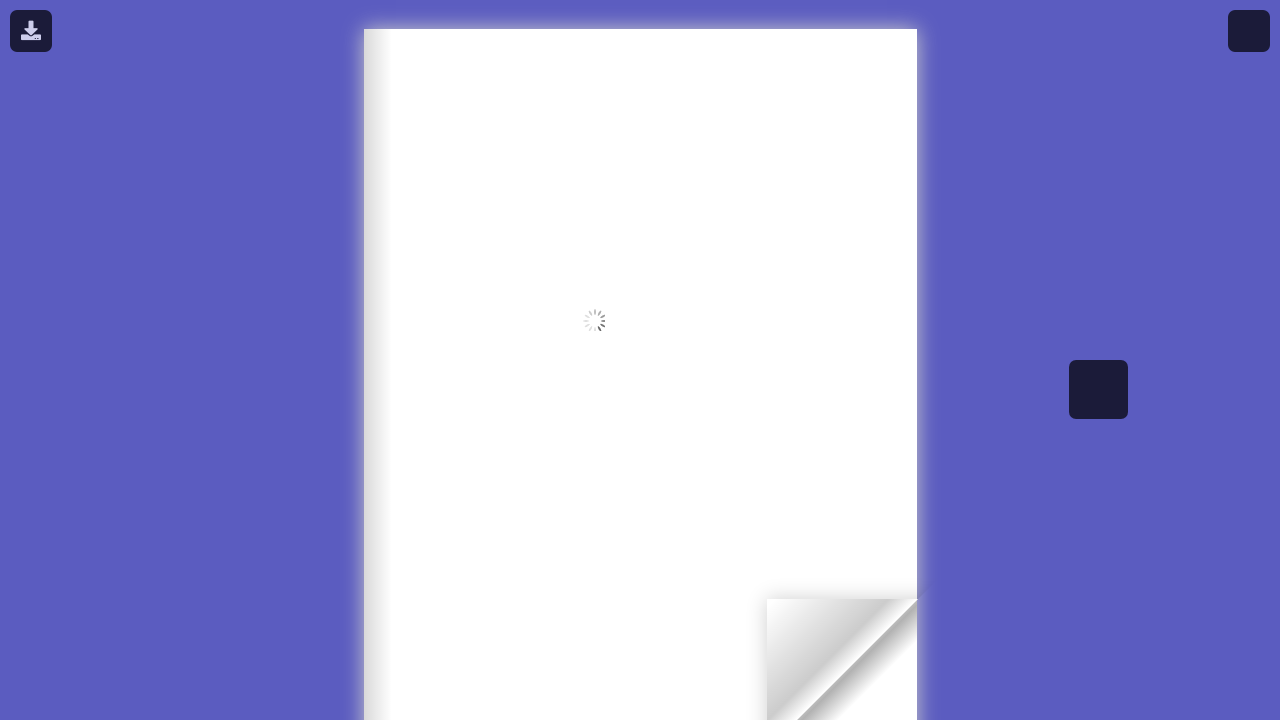

--- FILE ---
content_type: text/html; charset=utf-8
request_url: https://dl.caai.cn/home/view/show/id/50.html
body_size: 1679
content:
<!doctype html>
<!--[if lt IE 7 ]>
<html lang="en" class="ie6">
<![endif]-->
<!--[if IE 7 ]>
<html lang="en" class="ie7">
<![endif]-->
<!--[if IE 8 ]>
<html lang="en" class="ie8">
<![endif]-->
<!--[if IE 9 ]>
<html lang="en" class="ie9">
<![endif]-->
<!--[if !IE]>
<!-->
<html lang="en">
<!--<![endif]-->
<head>
	<title>
		中国人工智能学会通讯	</title>
	<!-- <meta name="viewport" content="width = 1050, user-scalable = no" /> -->
	<meta http-equiv="X-UA-Compatible" content="IE=edge,chrome=1">
    <meta name="viewport" content="width=device-width, initial-scale=1.0, user-scalable=0, minimal-ui">
	<link href="/static/plug/turn/css/magazine.css" rel="stylesheet" type="text/css">
	<script type="text/javascript" src="/static/plug/turn/js/jquery.min.1.7.js"></script>
	<script type="text/javascript" src="/static/plug/turn/js/modernizr.2.5.3.min.js"></script>
	<script type="text/javascript" src="/static/plug/turn/js/hash.js"></script>
	<script type="text/javascript" src="/static/plug/turn/js/turn.js"></script>
	<script type="text/javascript" src="/static/plug/turn/js/turn.html4.min.js"></script>
	<script type="text/javascript" src="/static/plug/turn/js/zoom.min.js"></script>
	<script type="text/javascript" src="/static/plug/turn/js/magazine.js"></script>
	<link rel="stylesheet" type="text/css" href="https://cdn.bootcdn.net/ajax/libs/font-awesome/5.15.3/css/all.min.css">
	<script>
		$(function() {
			var next_button = $(".next-button"); //初始化左右箭头
			var previous_button = $(".previous-button");
			setArrows();
		});
	</script>
	<style type="text/css">
		.xBG, .oBG{
			background-color: #ff5500; display: none;
			width: 500px;
			height: 80px;
			position: fixed;
			top: 45%;
			left:50%;
			margin-left: -250px;
			z-index: 9999;
			border-radius: 10px;
			box-shadow: 0 0 50px #5B5CC0;

		}
		.v-tip, .o-tip{
			display: block; text-align: center;
			line-height: 80px;  color: #fff;
		}

		.v-tip a,.o-tip a {
			background-color: #fff; color: #ff5500; padding: 2px 6px; border-radius: 5px; margin-right: 0 3px;
			text-decoration: none;

		}
		.xbar{
			background: unset; width: 50%; top: 10px; left: 10px; position: absolute; 
		}
		.xbar a{
			color: #FFF; font-size: 20px; z-index: 1000; float: left;
			background-color: #000;
		    opacity: .7;
		    border-radius: 7px;
		    display: block;
		    width: 42px;
		    height: 42px;
		    line-height: 42px;
		    text-align: center;
		}
		#canvas{
			z-index: 999;
		}

		@media screen and ( max-width: 980px ) {
			.next-button{
				top: unset; bottom: 2rem;
			}
			.previous-button{
				top: unset; bottom: 2rem;
			}
		}
	</style>
</head>
<body>

	<div class="xBG">
		<div class='v-tip'><span>会员 <a href='#'>登录</a> 后可查看更多会员专享内容</span></div>
	</div>
	<div class="oBG">
		<div class='o-tip'><span>您的会员已过期，请尽快 <a href='http://caai.scimall.org.cn/member/myinfo.php' target="_blank">缴费</a> </span></div>
	</div>
	
	<div id="canvas">
		<!-- 右上角放大缩小按钮 -->
		<div class="zoom-icon zoom-icon-in">
		</div>
		<div class="magazine-viewport">
			<div class="container">
				<div class="magazine"></div>
			</div>
			<!-- Next button -->
			<div ignore="1" class="next-button">
			</div>
			<!-- Previous button -->
			<div ignore="1" class="previous-button">
			</div>
		</div>

		<div class="xbar">
			<a href="javascript:;" id="download" title="下载文件">
				<i class="fa fa-download" aria-hidden="true"></i>
			</a>
		</div>
	</div>

<script type="text/javascript">
var DISPLAY = "double";
var initWidth = 1200;
var initHeight = 781;

if( navigator.userAgent.match(/Android/i)
    || navigator.userAgent.match(/webOS/i)
    || navigator.userAgent.match(/iPhone/i)
    || navigator.userAgent.match(/iPad/i)
    || navigator.userAgent.match(/iPod/i)
    || navigator.userAgent.match(/BlackBerry/i)
    || navigator.userAgent.match(/Windows Phone/i)
) {
	DISPLAY = "single";
	initWidth = window.screen.availWidth - 40;
	initHeight = parseInt(initWidth * 1.414286); //window.screen.availHeight - 80;
}

var issueID = "50";
var _XTOKEN_ = "a5d7a8e7c23452a5cdbfef34";
var _Expired_ = "0";
</script>

<script src="/html/js/see-obj.js?v=1769007920"></script>
<script src="/html/js/see-function.js?v=1769007920"></script>
</body>

</html>
<![endif]-->

</html>
</html>
</html>
</html>

--- FILE ---
content_type: text/css
request_url: https://dl.caai.cn/static/plug/turn/css/magazine.css
body_size: 1076
content:
body {
	overflow: hidden;
	background-color: #5B5CC0;
	margin: 0;
	padding: 0;
	background-image: linear-gradient(#4142AF, #5B5CC0);
}
#canvas {
	position: absolute;
	/*background: url('../pics/background.jpg') repeat-x bottom center;*/
}
.magazine-viewport .container {
	position: absolute;
	top: 54%;
	left: 50%;
	width: 1400px;
	height: 781px;
	margin: auto;
}
.magazine-viewport .magazine {
	width: 1400px;
	height: 781px;
	left: -661px;
	top: -300px;
}
.magazine-viewport .page {
	width: 700px;
	height: 781px;
	background-color: white;
	background-repeat: no-repeat;
	background-size: 100% 100%;
}
.magazine-viewport .zoomer .region {
	display: none;
}
.magazine .region {
	position: absolute;
	overflow: hidden;
	background: #0066FF;
	opacity: 0.2;
	-webkit-border-radius: 10px;
	-moz-border-radius: 10px;
	-ms-border-radius: 10px;
	-o-border-radius: 10px;
	border-radius: 10px;
	cursor: pointer;
	-ms-filter: "progid:DXImageTransform.Microsoft.Alpha(Opacity=20)";
	filter: alpha(opacity=20);
}
.magazine .region:hover {
	opacity: 0.5;
	-ms-filter: "progid:DXImageTransform.Microsoft.Alpha(Opacity=50)";
	filter: alpha(opacity=50);
}
.magazine .region.zoom {
	opacity: 0.01;
	-ms-filter: "progid:DXImageTransform.Microsoft.Alpha(Opacity=1)";
	filter: alpha(opacity=1);
}
.magazine .region.zoom:hover {
	opacity: 0.2;
	-ms-filter: "progid:DXImageTransform.Microsoft.Alpha(Opacity=20)";
	filter: alpha(opacity=20);
}
.magazine .page {
	-webkit-box-shadow: 0 0 20px rgba(0,0,0,0.2);
	-moz-box-shadow: 0 0 20px rgba(0,0,0,0.2);
	-ms-box-shadow: 0 0 20px rgba(0,0,0,0.2);
	-o-box-shadow: 0 0 20px rgba(0,0,0,0.2);
	box-shadow: 0 0 20px rgba(0,0,0,0.2);
}
.magazine-viewport .page img {
	-webkit-touch-callout: none;
	-webkit-user-select: none;
	-khtml-user-select: none;
	-moz-user-select: none;
	-ms-user-select: none;
	user-select: none;
	margin: 0;
}
.magazine .even .gradient {
	position: absolute;
	top: 0;
	left: 0;
	width: 100%;
	height: 100%;
	background: -webkit-gradient(linear, left top, right top, color-stop(0.95, rgba(0,0,0,0)), color-stop(1, rgba(0,0,0,0.2)));
	background-image: -webkit-linear-gradient(left, rgba(0,0,0,0) 95%, rgba(0,0,0,0.2) 100%);
	background-image: -moz-linear-gradient(left, rgba(0,0,0,0) 95%, rgba(0,0,0,0.2) 100%);
	background-image: -ms-linear-gradient(left, rgba(0,0,0,0) 95%, rgba(0,0,0,0.2) 100%);
	background-image: -o-linear-gradient(left, rgba(0,0,0,0) 95%, rgba(0,0,0,0.2) 100%);
	background-image: linear-gradient(left, rgba(0,0,0,0) 95%, rgba(0,0,0,0.2) 100%);
}
.magazine .odd .gradient {
	position: absolute;
	top: 0;
	left: 0;
	width: 100%;
	height: 100%;
	background: -webkit-gradient(linear, right top, left top, color-stop(0.95, rgba(0,0,0,0)), color-stop(1, rgba(0,0,0,0.15)));
	background-image: -webkit-linear-gradient(right, rgba(0,0,0,0) 95%, rgba(0,0,0,0.15) 100%);
	background-image: -moz-linear-gradient(right, rgba(0,0,0,0) 95%, rgba(0,0,0,0.15) 100%);
	background-image: -ms-linear-gradient(right, rgba(0,0,0,0) 95%, rgba(0,0,0,0.15) 100%);
	background-image: -o-linear-gradient(right, rgba(0,0,0,0) 95%, rgba(0,0,0,0.15) 100%);
	background-image: linear-gradient(right, rgba(0,0,0,0) 95%, rgba(0,0,0,0.15) 100%);
}
.magazine-viewport .zoom-in .even .gradient, .magazine-viewport .zoom-in .odd .gradient {
	display: none;
}
.magazine-viewport .loader {
	background-image: url(../pics/loader.gif);
	width: 22px;
	height: 22px;
	position: absolute;
	top: 280px;
	left: 219px;
}
.magazine-viewport .shadow {
	-webkit-transition: -webkit-box-shadow 0.5s;
	-moz-transition: -moz-box-shadow 0.5s;
	-o-transition: -webkit-box-shadow 0.5s;
	-ms-transition: -ms-box-shadow 0.5s;
	-webkit-box-shadow: 0 0 20px #ccc;
	-moz-box-shadow: 0 0 20px #ccc;
	-o-box-shadow: 0 0 20px #ccc;
	-ms-box-shadow: 0 0 20px #ccc;
	box-shadow: 0 0 20px #ccc;
}
 .next-button {
 	width: 59px;
	height: 59px;
	position: absolute;
	top: 50%;
	background:url('../pics/arrows.png') -59px 0;
	right: 10px;
	z-index:10;
	background-color: #000;
	opacity: .7;
	border-radius: 7px;
}
.previous-button {
	width: 59px;
	height: 59px;
	position: absolute;
	top: 50%;
	background-image: url('../pics/arrows.png');
	z-index:10;
	background-color: #000;
	opacity: .7;
	border-radius: 7px;
}
.magazine-viewport .previous-button-hover {
	background-position: 0 -59px;
	cursor: pointer;
}
.magazine-viewport .next-button-hover {
	background-position: -59px -59px;
	cursor: pointer;
}
.magazine-viewport .previous-button-hover, .magazine-viewport .previous-button-down {
}
.magazine-viewport .previous-button-down, .magazine-viewport .next-button-down {
}
.magazine-viewport .next-button-hover, .magazine-viewport .next-button-down {
}
.magazine-viewport .zoom-in .next-button, .magazine-viewport .zoom-in .previous-button {
	display: none;
}
.animated {
	-webkit-transition: margin-left 0.5s;
	-moz-transition: margin-left 0.5s;
	-ms-transition: margin-left 0.5s;
	-o-transition: margin-left 0.5s;
	transition: margin-left 0.5s;
}
.exit-message {
	position: absolute;
	top: 10px;
	left: 0;
	width: 100%;
	height: 40px;
	z-index: 10000;
}
.exit-message > div {
	width: 140px;
	height: 30px;
	margin: auto;
	background: rgba(0,0,0,0.5);
	text-align: center;
	font: 12px arial;
	line-height: 30px;
	color: white;
	-webkit-border-radius: 10px;
	-moz-border-radius: 10px;
	-ms-border-radius: 10px;
	-o-border-radius: 10px;
	border-radius: 10px;
}
.zoom-icon {
	position: absolute;
	z-index: 1000;
	width: 22px;
	height: 22px;
	top: 10px;
	right: 10px;
	background-image: url(../pics/zoom-icons.png);
	background-size: 88px 22px;
	background-color: #000;
    border: solid 10px #000;
    opacity: .7;
    border-radius: 7px;
}
.zoom-icon-in {
	background-position: 0 0;
	cursor: pointer;
	background-color: #000;
    border: solid 10px #000;
    opacity: .7;
    border-radius: 7px;
}
.zoom-icon-in.zoom-icon-in-hover {
	background-position: -22px 0;
	cursor: pointer;
}
.zoom-icon-out {
	background-position: -44px 0;
}
.zoom-icon-out.zoom-icon-out-hover {
	background-position: -66px 0;
	cursor: pointer;
}
.bottom {
	position: absolute;
	left: 0;
	bottom: 0;
	width: 100%;
}


--- FILE ---
content_type: text/css
request_url: https://dl.caai.cn/static/plug/turn/css/magazine.css
body_size: 1041
content:
body {
	overflow: hidden;
	background-color: #5B5CC0;
	margin: 0;
	padding: 0;
	background-image: linear-gradient(#4142AF, #5B5CC0);
}
#canvas {
	position: absolute;
	/*background: url('../pics/background.jpg') repeat-x bottom center;*/
}
.magazine-viewport .container {
	position: absolute;
	top: 54%;
	left: 50%;
	width: 1400px;
	height: 781px;
	margin: auto;
}
.magazine-viewport .magazine {
	width: 1400px;
	height: 781px;
	left: -661px;
	top: -300px;
}
.magazine-viewport .page {
	width: 700px;
	height: 781px;
	background-color: white;
	background-repeat: no-repeat;
	background-size: 100% 100%;
}
.magazine-viewport .zoomer .region {
	display: none;
}
.magazine .region {
	position: absolute;
	overflow: hidden;
	background: #0066FF;
	opacity: 0.2;
	-webkit-border-radius: 10px;
	-moz-border-radius: 10px;
	-ms-border-radius: 10px;
	-o-border-radius: 10px;
	border-radius: 10px;
	cursor: pointer;
	-ms-filter: "progid:DXImageTransform.Microsoft.Alpha(Opacity=20)";
	filter: alpha(opacity=20);
}
.magazine .region:hover {
	opacity: 0.5;
	-ms-filter: "progid:DXImageTransform.Microsoft.Alpha(Opacity=50)";
	filter: alpha(opacity=50);
}
.magazine .region.zoom {
	opacity: 0.01;
	-ms-filter: "progid:DXImageTransform.Microsoft.Alpha(Opacity=1)";
	filter: alpha(opacity=1);
}
.magazine .region.zoom:hover {
	opacity: 0.2;
	-ms-filter: "progid:DXImageTransform.Microsoft.Alpha(Opacity=20)";
	filter: alpha(opacity=20);
}
.magazine .page {
	-webkit-box-shadow: 0 0 20px rgba(0,0,0,0.2);
	-moz-box-shadow: 0 0 20px rgba(0,0,0,0.2);
	-ms-box-shadow: 0 0 20px rgba(0,0,0,0.2);
	-o-box-shadow: 0 0 20px rgba(0,0,0,0.2);
	box-shadow: 0 0 20px rgba(0,0,0,0.2);
}
.magazine-viewport .page img {
	-webkit-touch-callout: none;
	-webkit-user-select: none;
	-khtml-user-select: none;
	-moz-user-select: none;
	-ms-user-select: none;
	user-select: none;
	margin: 0;
}
.magazine .even .gradient {
	position: absolute;
	top: 0;
	left: 0;
	width: 100%;
	height: 100%;
	background: -webkit-gradient(linear, left top, right top, color-stop(0.95, rgba(0,0,0,0)), color-stop(1, rgba(0,0,0,0.2)));
	background-image: -webkit-linear-gradient(left, rgba(0,0,0,0) 95%, rgba(0,0,0,0.2) 100%);
	background-image: -moz-linear-gradient(left, rgba(0,0,0,0) 95%, rgba(0,0,0,0.2) 100%);
	background-image: -ms-linear-gradient(left, rgba(0,0,0,0) 95%, rgba(0,0,0,0.2) 100%);
	background-image: -o-linear-gradient(left, rgba(0,0,0,0) 95%, rgba(0,0,0,0.2) 100%);
	background-image: linear-gradient(left, rgba(0,0,0,0) 95%, rgba(0,0,0,0.2) 100%);
}
.magazine .odd .gradient {
	position: absolute;
	top: 0;
	left: 0;
	width: 100%;
	height: 100%;
	background: -webkit-gradient(linear, right top, left top, color-stop(0.95, rgba(0,0,0,0)), color-stop(1, rgba(0,0,0,0.15)));
	background-image: -webkit-linear-gradient(right, rgba(0,0,0,0) 95%, rgba(0,0,0,0.15) 100%);
	background-image: -moz-linear-gradient(right, rgba(0,0,0,0) 95%, rgba(0,0,0,0.15) 100%);
	background-image: -ms-linear-gradient(right, rgba(0,0,0,0) 95%, rgba(0,0,0,0.15) 100%);
	background-image: -o-linear-gradient(right, rgba(0,0,0,0) 95%, rgba(0,0,0,0.15) 100%);
	background-image: linear-gradient(right, rgba(0,0,0,0) 95%, rgba(0,0,0,0.15) 100%);
}
.magazine-viewport .zoom-in .even .gradient, .magazine-viewport .zoom-in .odd .gradient {
	display: none;
}
.magazine-viewport .loader {
	background-image: url(../pics/loader.gif);
	width: 22px;
	height: 22px;
	position: absolute;
	top: 280px;
	left: 219px;
}
.magazine-viewport .shadow {
	-webkit-transition: -webkit-box-shadow 0.5s;
	-moz-transition: -moz-box-shadow 0.5s;
	-o-transition: -webkit-box-shadow 0.5s;
	-ms-transition: -ms-box-shadow 0.5s;
	-webkit-box-shadow: 0 0 20px #ccc;
	-moz-box-shadow: 0 0 20px #ccc;
	-o-box-shadow: 0 0 20px #ccc;
	-ms-box-shadow: 0 0 20px #ccc;
	box-shadow: 0 0 20px #ccc;
}
 .next-button {
 	width: 59px;
	height: 59px;
	position: absolute;
	top: 50%;
	background:url('../pics/arrows.png') -59px 0;
	right: 10px;
	z-index:10;
	background-color: #000;
	opacity: .7;
	border-radius: 7px;
}
.previous-button {
	width: 59px;
	height: 59px;
	position: absolute;
	top: 50%;
	background-image: url('../pics/arrows.png');
	z-index:10;
	background-color: #000;
	opacity: .7;
	border-radius: 7px;
}
.magazine-viewport .previous-button-hover {
	background-position: 0 -59px;
	cursor: pointer;
}
.magazine-viewport .next-button-hover {
	background-position: -59px -59px;
	cursor: pointer;
}
.magazine-viewport .previous-button-hover, .magazine-viewport .previous-button-down {
}
.magazine-viewport .previous-button-down, .magazine-viewport .next-button-down {
}
.magazine-viewport .next-button-hover, .magazine-viewport .next-button-down {
}
.magazine-viewport .zoom-in .next-button, .magazine-viewport .zoom-in .previous-button {
	display: none;
}
.animated {
	-webkit-transition: margin-left 0.5s;
	-moz-transition: margin-left 0.5s;
	-ms-transition: margin-left 0.5s;
	-o-transition: margin-left 0.5s;
	transition: margin-left 0.5s;
}
.exit-message {
	position: absolute;
	top: 10px;
	left: 0;
	width: 100%;
	height: 40px;
	z-index: 10000;
}
.exit-message > div {
	width: 140px;
	height: 30px;
	margin: auto;
	background: rgba(0,0,0,0.5);
	text-align: center;
	font: 12px arial;
	line-height: 30px;
	color: white;
	-webkit-border-radius: 10px;
	-moz-border-radius: 10px;
	-ms-border-radius: 10px;
	-o-border-radius: 10px;
	border-radius: 10px;
}
.zoom-icon {
	position: absolute;
	z-index: 1000;
	width: 22px;
	height: 22px;
	top: 10px;
	right: 10px;
	background-image: url(../pics/zoom-icons.png);
	background-size: 88px 22px;
	background-color: #000;
    border: solid 10px #000;
    opacity: .7;
    border-radius: 7px;
}
.zoom-icon-in {
	background-position: 0 0;
	cursor: pointer;
	background-color: #000;
    border: solid 10px #000;
    opacity: .7;
    border-radius: 7px;
}
.zoom-icon-in.zoom-icon-in-hover {
	background-position: -22px 0;
	cursor: pointer;
}
.zoom-icon-out {
	background-position: -44px 0;
}
.zoom-icon-out.zoom-icon-out-hover {
	background-position: -66px 0;
	cursor: pointer;
}
.bottom {
	position: absolute;
	left: 0;
	bottom: 0;
	width: 100%;
}


--- FILE ---
content_type: application/javascript
request_url: https://dl.caai.cn/static/plug/turn/js/modernizr.2.5.3.min.js
body_size: 4206
content:
/* Modernizr 2.5.3 (Custom Build) | MIT & BSD
 * Build: http://www.modernizr.com/download/#-csstransforms-csstransforms3d-shiv-cssclasses-teststyles-testprop-testallprops-prefixes-domprefixes-load
 */
;
window.Modernizr = function(a, b, c) {
    function z(a) {
        j.cssText = a
    }
    function A(a, b) {
        return z(m.join(a + ";") + (b || ""))
    }
    function B(a, b) {
        return typeof a === b
    }
    function C(a, b) {
        return !! ~ ("" + a).indexOf(b)
    }
    function D(a, b) {
        for (var d in a) if (j[a[d]] !== c) return b == "pfx" ? a[d] : !0;
        return ! 1
    }
    function E(a, b, d) {
        for (var e in a) {
            var f = b[a[e]];
            if (f !== c) return d === !1 ? a[e] : B(f, "function") ? f.bind(d || b) : f
        }
        return ! 1
    }
    function F(a, b, c) {
        var d = a.charAt(0).toUpperCase() + a.substr(1),
        e = (a + " " + o.join(d + " ") + d).split(" ");
        return B(b, "string") || B(b, "undefined") ? D(e, b) : (e = (a + " " + p.join(d + " ") + d).split(" "), E(e, b, c))
    }
    var d = "2.5.3",
    e = {},
    f = !0,
    g = b.documentElement,
    h = "modernizr",
    i = b.createElement(h),
    j = i.style,
    k,
    l = {}.toString,
    m = " -webkit- -moz- -o- -ms- ".split(" "),
    n = "Webkit Moz O ms",
    o = n.split(" "),
    p = n.toLowerCase().split(" "),
    q = {},
    r = {},
    s = {},
    t = [],
    u = t.slice,
    v,
    w = function(a, c, d, e) {
        var f, i, j, k = b.createElement("div"),
        l = b.body,
        m = l ? l: b.createElement("body");
        if (parseInt(d, 10)) while (d--) j = b.createElement("div"),
        j.id = e ? e[d] : h + (d + 1),
        k.appendChild(j);
        return f = ["&#173;", "<style>", a, "</style>"].join(""),
        k.id = h,
        (l ? k: m).innerHTML += f,
        m.appendChild(k),
        l || (m.style.background = "", g.appendChild(m)),
        i = c(k, a),
        l ? k.parentNode.removeChild(k) : m.parentNode.removeChild(m),
        !!i
    },
    x = {}.hasOwnProperty,
    y; ! B(x, "undefined") && !B(x.call, "undefined") ? y = function(a, b) {
        return x.call(a, b)
    }: y = function(a, b) {
        return b in a && B(a.constructor.prototype[b], "undefined")
    },
    Function.prototype.bind || (Function.prototype.bind = function(b) {
        var c = this;
        if (typeof c != "function") throw new TypeError;
        var d = u.call(arguments, 1),
        e = function() {
            if (this instanceof e) {
                var a = function() {};
                a.prototype = c.prototype;
                var f = new a,
                g = c.apply(f, d.concat(u.call(arguments)));
                return Object(g) === g ? g: f
            }
            return c.apply(b, d.concat(u.call(arguments)))
        };
        return e
    });
    var G = function(a, c) {
        var d = a.join(""),
        f = c.length;
        w(d,
        function(a, c) {
            var d = b.styleSheets[b.styleSheets.length - 1],
            g = d ? d.cssRules && d.cssRules[0] ? d.cssRules[0].cssText: d.cssText || "": "",
            h = a.childNodes,
            i = {};
            while (f--) i[h[f].id] = h[f];
            e.csstransforms3d = (i.csstransforms3d && i.csstransforms3d.offsetLeft) === 9 && i.csstransforms3d.offsetHeight === 3
        },
        f, c)
    } ([, ["@media (", m.join("transform-3d),("), h, ")", "{#csstransforms3d{left:9px;position:absolute;height:3px;}}"].join("")], [, "csstransforms3d"]);
    q.csstransforms = function() {
        return !! F("transform")
    },
    q.csstransforms3d = function() {
        var a = !!F("perspective");
        return a && "webkitPerspective" in g.style && (a = e.csstransforms3d),
        a
    };
    for (var H in q) y(q, H) && (v = H.toLowerCase(), e[v] = q[H](), t.push((e[v] ? "": "no-") + v));
    return z(""),
    i = k = null,
    function(a, b) {
        function g(a, b) {
            var c = a.createElement("p"),
            d = a.getElementsByTagName("head")[0] || a.documentElement;
            return c.innerHTML = "x<style>" + b + "</style>",
            d.insertBefore(c.lastChild, d.firstChild)
        }
        function h() {
            var a = k.elements;
            return typeof a == "string" ? a.split(" ") : a
        }
        function i(a) {
            var b = {},
            c = a.createElement,
            e = a.createDocumentFragment,
            f = e();
            a.createElement = function(a) {
                var e = (b[a] || (b[a] = c(a))).cloneNode();
                return k.shivMethods && e.canHaveChildren && !d.test(a) ? f.appendChild(e) : e
            },
            a.createDocumentFragment = Function("h,f", "return function(){var n=f.cloneNode(),c=n.createElement;h.shivMethods&&(" + h().join().replace(/\w+/g,
            function(a) {
                return b[a] = c(a),
                f.createElement(a),
                'c("' + a + '")'
            }) + ");return n}")(k, f)
        }
        function j(a) {
            var b;
            return a.documentShived ? a: (k.shivCSS && !e && (b = !!g(a, "article,aside,details,figcaption,figure,footer,header,hgroup,nav,section{display:block}audio{display:none}canvas,video{display:inline-block;*display:inline;*zoom:1}[hidden]{display:none}audio[controls]{display:inline-block;*display:inline;*zoom:1}mark{background:#FF0;color:#000}")), f || (b = !i(a)), b && (a.documentShived = b), a)
        }
        var c = a.html5 || {},
        d = /^<|^(?:button|form|map|select|textarea)$/i,
        e, f; (function() {
            var a = b.createElement("a");
            a.innerHTML = "<xyz></xyz>",
            e = "hidden" in a,
            f = a.childNodes.length == 1 ||
            function() {
                try {
                    b.createElement("a")
                } catch(a) {
                    return ! 0
                }
                var c = b.createDocumentFragment();
                return typeof c.cloneNode == "undefined" || typeof c.createDocumentFragment == "undefined" || typeof c.createElement == "undefined"
            } ()
        })();
        var k = {
            elements: c.elements || "abbr article aside audio bdi canvas data datalist details figcaption figure footer header hgroup mark meter nav output progress section summary time video",
            shivCSS: c.shivCSS !== !1,
            shivMethods: c.shivMethods !== !1,
            type: "default",
            shivDocument: j
        };
        a.html5 = k,
        j(b)
    } (this, b),
    e._version = d,
    e._prefixes = m,
    e._domPrefixes = p,
    e._cssomPrefixes = o,
    e.testProp = function(a) {
        return D([a])
    },
    e.testAllProps = F,
    e.testStyles = w,
    g.className = g.className.replace(/(^|\s)no-js(\s|$)/, "$1$2") + (f ? " js " + t.join(" ") : ""),
    e
} (this, this.document),
function(a, b, c) {
    function d(a) {
        return o.call(a) == "[object Function]"
    }
    function e(a) {
        return typeof a == "string"
    }
    function f() {}
    function g(a) {
        return ! a || a == "loaded" || a == "complete" || a == "uninitialized"
    }
    function h() {
        var a = p.shift();
        q = 1,
        a ? a.t ? m(function() { (a.t == "c" ? B.injectCss: B.injectJs)(a.s, 0, a.a, a.x, a.e, 1)
        },
        0) : (a(), h()) : q = 0
    }
    function i(a, c, d, e, f, i, j) {
        function k(b) {
            if (!o && g(l.readyState) && (u.r = o = 1, !q && h(), l.onload = l.onreadystatechange = null, b)) {
                a != "img" && m(function() {
                    t.removeChild(l)
                },
                50);
                for (var d in y[c]) y[c].hasOwnProperty(d) && y[c][d].onload()
            }
        }
        var j = j || B.errorTimeout,
        l = {},
        o = 0,
        r = 0,
        u = {
            t: d,
            s: c,
            e: f,
            a: i,
            x: j
        };
        y[c] === 1 && (r = 1, y[c] = [], l = b.createElement(a)),
        a == "object" ? l.data = c: (l.src = c, l.type = a),
        l.width = l.height = "0",
        l.onerror = l.onload = l.onreadystatechange = function() {
            k.call(this, r)
        },
        p.splice(e, 0, u),
        a != "img" && (r || y[c] === 2 ? (t.insertBefore(l, s ? null: n), m(k, j)) : y[c].push(l))
    }
    function j(a, b, c, d, f) {
        return q = 0,
        b = b || "j",
        e(a) ? i(b == "c" ? v: u, a, b, this.i++, c, d, f) : (p.splice(this.i++, 0, a), p.length == 1 && h()),
        this
    }
    function k() {
        var a = B;
        return a.loader = {
            load: j,
            i: 0
        },
        a
    }
    var l = b.documentElement,
    m = a.setTimeout,
    n = b.getElementsByTagName("script")[0],
    o = {}.toString,
    p = [],
    q = 0,
    r = "MozAppearance" in l.style,
    s = r && !!b.createRange().compareNode,
    t = s ? l: n.parentNode,
    l = a.opera && o.call(a.opera) == "[object Opera]",
    l = !!b.attachEvent && !l,
    u = r ? "object": l ? "script": "img",
    v = l ? "script": u,
    w = Array.isArray ||
    function(a) {
        return o.call(a) == "[object Array]"
    },
    x = [],
    y = {},
    z = {
        timeout: function(a, b) {
            return b.length && (a.timeout = b[0]),
            a
        }
    },
    A,
    B;
    B = function(a) {
        function b(a) {
            var a = a.split("!"),
            b = x.length,
            c = a.pop(),
            d = a.length,
            c = {
                url: c,
                origUrl: c,
                prefixes: a
            },
            e,
            f,
            g;
            for (f = 0; f < d; f++) g = a[f].split("="),
            (e = z[g.shift()]) && (c = e(c, g));
            for (f = 0; f < b; f++) c = x[f](c);
            return c
        }
        function g(a, e, f, g, i) {
            var j = b(a),
            l = j.autoCallback;
            j.url.split(".").pop().split("?").shift(),
            j.bypass || (e && (e = d(e) ? e: e[a] || e[g] || e[a.split("/").pop().split("?")[0]] || h), j.instead ? j.instead(a, e, f, g, i) : (y[j.url] ? j.noexec = !0 : y[j.url] = 1, f.load(j.url, j.forceCSS || !j.forceJS && "css" == j.url.split(".").pop().split("?").shift() ? "c": c, j.noexec, j.attrs, j.timeout), (d(e) || d(l)) && f.load(function() {
                k(),
                e && e(j.origUrl, i, g),
                l && l(j.origUrl, i, g),
                y[j.url] = 2
            })))
        }
        function i(a, b) {
            function c(a, c) {
                if (a) {
                    if (e(a)) c || (j = function() {
                        var a = [].slice.call(arguments);
                        k.apply(this, a),
                        l()
                    }),
                    g(a, j, b, 0, h);
                    else if (Object(a) === a) for (n in m = function() {
                        var b = 0,
                        c;
                        for (c in a) a.hasOwnProperty(c) && b++;
                        return b
                    } (), a) a.hasOwnProperty(n) && (!c && !--m && (d(j) ? j = function() {
                        var a = [].slice.call(arguments);
                        k.apply(this, a),
                        l()
                    }: j[n] = function(a) {
                        return function() {
                            var b = [].slice.call(arguments);
                            a && a.apply(this, b),
                            l()
                        }
                    } (k[n])), g(a[n], j, b, n, h))
                } else ! c && l()
            }
            var h = !!a.test,
            i = a.load || a.both,
            j = a.callback || f,
            k = j,
            l = a.complete || f,
            m, n;
            c(h ? a.yep: a.nope, !!i),
            i && c(i)
        }
        var j, l, m = this.yepnope.loader;
        if (e(a)) g(a, 0, m, 0);
        else if (w(a)) for (j = 0; j < a.length; j++) l = a[j],
        e(l) ? g(l, 0, m, 0) : w(l) ? B(l) : Object(l) === l && i(l, m);
        else Object(a) === a && i(a, m)
    },
    B.addPrefix = function(a, b) {
        z[a] = b
    },
    B.addFilter = function(a) {
        x.push(a)
    },
    B.errorTimeout = 1e4,
    b.readyState == null && b.addEventListener && (b.readyState = "loading", b.addEventListener("DOMContentLoaded", A = function() {
        b.removeEventListener("DOMContentLoaded", A, 0),
        b.readyState = "complete"
    },
    0)),
    a.yepnope = k(),
    a.yepnope.executeStack = h,
    a.yepnope.injectJs = function(a, c, d, e, i, j) {
        var k = b.createElement("script"),
        l,
        o,
        e = e || B.errorTimeout;
        k.src = a;
        for (o in d) k.setAttribute(o, d[o]);
        c = j ? h: c || f,
        k.onreadystatechange = k.onload = function() { ! l && g(k.readyState) && (l = 1, c(), k.onload = k.onreadystatechange = null)
        },
        m(function() {
            l || (l = 1, c(1))
        },
        e),
        i ? k.onload() : n.parentNode.insertBefore(k, n)
    },
    a.yepnope.injectCss = function(a, c, d, e, g, i) {
        var e = b.createElement("link"),
        j,
        c = i ? h: c || f;
        e.href = a,
        e.rel = "stylesheet",
        e.type = "text/css";
        for (j in d) e.setAttribute(j, d[j]);
        g || (n.parentNode.insertBefore(e, n), m(c, 0))
    }
} (this, document),
Modernizr.load = function() {
    yepnope.apply(window, [].slice.call(arguments, 0))
};

--- FILE ---
content_type: application/javascript
request_url: https://dl.caai.cn/html/js/see-obj.js?v=1769007920
body_size: 524
content:


var picList = [];
var picSmallList = [];
var LPN = 10;
var LoginUrl = "http://caai.scimall.org.cn/member/login.php?callbackurl=" + encodeURI(window.location.href);
var loadApi = "/home/view/pics/id/" + issueID;
var XRA = parseInt(_XTOKEN_.slice(10, 12)) - parseInt(_XTOKEN_.slice(-2));

$(".v-tip").find('a').attr('href', LoginUrl);

//会员过期
if (_Expired_ == "1") {
	$(".xbar").hide();
	$(".oBG").show();
} else {
	$(".xbar").show();
	$(".oBG").hide();
}

$('#download').click(function(){

	if (XRA == "0") {
		window.open(LoginUrl);
	} else {
		window.location.href = "/home/view/download/id/"+issueID;
	}
});



$('.zoom-icon').bind('mouseover',
function() {
	if ($(this).hasClass('zoom-icon-in')) $(this).addClass('zoom-icon-in-hover');
	if ($(this).hasClass('zoom-icon-out')) $(this).addClass('zoom-icon-out-hover')
}).bind('mouseout',
function() {
	if ($(this).hasClass('zoom-icon-in')) $(this).removeClass('zoom-icon-in-hover');
	if ($(this).hasClass('zoom-icon-out')) $(this).removeClass('zoom-icon-out-hover')
}).bind('click',
function() {
	if ($(this).hasClass('zoom-icon-in')) $('.magazine-viewport').zoom('zoomIn');
	else if ($(this).hasClass('zoom-icon-out')) $('.magazine-viewport').zoom('zoomOut')
});
$('#canvas').hide();

$.post(loadApi, {t: 1}, function(res){

	if (res.suc == 1) {

		picList = res.data.large;
		picSmallList = res.data.small;

		yepnope({
			test: Modernizr.csstransforms,
			yep: ['/static/plug/turn/js/turn.js'],
			nope: ['/static/plug/turn/js/turn.html4.min.js'],
			both: [
				'/static/plug/turn/js/zoom.min.js',
				'/static/plug/turn/js/magazine.js',
				'/static/plug/turn/css/magazine.css'
			],
			complete: loadApp
		});
	} else {
		alert(res.msg);
	}
});

--- FILE ---
content_type: application/javascript
request_url: https://dl.caai.cn/static/plug/turn/js/hash.js
body_size: 829
content:
/**
 * hash.js
 *
 * Copyright (C) 2012 Emmanuel Garcia
 * MIT Licensed
 *
 * ****************************************
 *
 * Hash.pushState(true);
 *
 * Hash.on('/page/([0-9]+)$',
 *	{yep: function(path, parts) { }, nop: function() { }},
 *	'Page $1');
 *
 * Hash.go('/page/1');
 **/

(function() {

    'use strict';

    var hashes = {},
    regexp = {},
    history = [],
    freq = 100,
    num = 0,
    pushState = false,
    timer = null,
    currentUrl = null,

    freeze = function(obj) {
        if (Object.freeze) return Object.freeze(obj);
        return obj;
    },

    getHashParts = function() {
        return window.location.href.split('#');
    },

    startTimer = function() {

        if (!timer) timer = setInterval(function() {
            if (num > 0 && currentUrl != window.location.href) {
                currentUrl = window.location.href;
                window.Hash.check();
            }
        },
        freq);

    },

    stopTimer = function() {

        if (timer) {
            clearInterval(timer);
            timer = null;
        }

    };

    window.Hash = freeze({

        pushState: function(yes) {
            if (window.history && window.history.pushState) pushState = yes;
            return this;
        },

        fragment: function() {
            var hash = getHashParts();
            return (pushState) ? window.location.pathname + ((hash[1]) ? '#' + hash[1] : '') : hash[1] || '';
        },

        get: function(path, params) {
            var p, fragment = '',
            parameters = [];
            for (p in params) {
                if (!Object.prototype.hasOwnProperty(p)) continue;
                parameters.push(encodeURIComponent(p) + '=' + encodeURIComponent(params[p]));
            }
            if (parameters.length > 0) parameters = '?' + parameters.join('&');
            return (pushState) ? path + parameters: getHashParts()[0] + '#' + path + parameters;
        },

        go: function(hash, params) {
            if (this.fragment() != hash) {
                var to = this.get(hash, params);
                if (pushState) window.history.pushState(null, document.title, to);
                else window.location.href = to;
            }
            return this;
        },

        update: function() {
            currentUrl = window.location.href;
            return this;
        },

        on: function(hash, callback, title) {
            if (!hashes[hash]) hashes[hash] = {
                title: title,
                listeners: []
            };

            hashes[hash].listeners.push(callback);
            num++;
            startTimer();
            return this;
        },

        check: function() {
            var i, hash, parts, fragment = this.fragment();
            for (hash in hashes) {
                if (!Object.prototype.hasOwnProperty.call(hashes, hash)) continue;
                hashes[hash].regexp = hashes[hash].regexp || new RegExp(hash);
                if ((parts = hashes[hash].regexp.exec(fragment))) {
                    if (hashes[hash].title) document.title = hashes[hash].title;
                    for (i = 0; i < hashes[hash].listeners.length; i++) if (hashes[hash].listeners[i].yep) hashes[hash].listeners[i].yep(fragment, parts);
                } else {
                    for (i = 0; i < hashes[hash].listeners.length; i++) if (hashes[hash].listeners[i].nop) hashes[hash].listeners[i].nop(fragment);
                }
            }
            return this;
        }
    });
})();

--- FILE ---
content_type: application/javascript
request_url: https://dl.caai.cn/html/js/see-function.js?v=1769007920
body_size: 1643
content:
function loadPage(page, pageElement) {
    // Create an image element
    var img = $('<img />');

    img.mousedown(function(e) {
        e.preventDefault();
    });

    img.load(function() {

        // Set the size
        $(this).css({
            width: '100%',
            height: '100%'
        });

        // Add the image to the page after loaded
        $(this).appendTo(pageElement);

        // Remove the loader indicator
        pageElement.find('.loader').remove();
    });

    
    // Load the page
    img.attr('src', picSmallList[page-1]);
    //loadRegions(page, pageElement);
}

// Load large page
function loadLargePage(page, pageElement) {

    var img = $('<img />');

    img.load(function() {

        var prevImg = pageElement.find('img');
        $(this).css({
            width: '100%',
            height: '100%'
        });
        $(this).appendTo(pageElement);
        prevImg.remove();

    });

    $(".previous-button").hide();
    $(".next-button").hide();
    // Loadnew page
    img.attr('src', picList[page-1]);
}

// Load small page
function loadSmallPage(page, pageElement) {

    var img = pageElement.find('img');

    img.css({
        width: '100%',
        height: '100%'
    });

    img.unbind('load');

    $(".previous-button").show();
    $(".next-button").show();

    // Loadnew page
    img.attr('src', picList[page-1]);
}

function loadApp() {
	$('#canvas').fadeIn(1000);
	var flipbook = $('.magazine');
	if (flipbook.width() == 0 || flipbook.height() == 0) {
		setTimeout(loadApp, 10);
		return
	}

	flipbook.turn({
		width: initWidth,
		height: initHeight,
		duration: 1000,
		acceleration: !isChrome(),
		gradients: true,
		autoCenter: true,
		elevation: 50,
		display: DISPLAY,
		pages: picList.length,
		when: {
			turning: function(event, page, view) {
				if (XRA == "0" && page+1 >= LPN) {
					$('.xBG').show();
				} else {
					$('.xBG').hide();
				}
				var book = $(this),
				currentPage = book.turn('page'),
				pages = book.turn('pages');
				Hash.go('page/' + page).update();
				disableControls(page)
			},
			turned: function(event, page, view) {
				disableControls(page);
				$(this).turn('center');
				if (page == 1) {
					$(this).turn('peel', 'br')
				}
			},
			missing: function(event, pages) {
				for (var i = 0; i < pages.length; i++) {
					addPage(pages[i], $(this))
				}
			}
		}
	});

	$('.magazine-viewport').zoom({
		flipbook: $('.magazine'),
		max: function() {
			return largeMagazineWidth() / $('.magazine').width();
		},
		when: {
			swipeLeft: function() {
				$(this).zoom('flipbook').turn('next')
			},
			swipeRight: function() {
				$(this).zoom('flipbook').turn('previous')
			},
			resize: function(event, scale, page, pageElement) {
				if (scale == 1) loadSmallPage(page, pageElement);
				else loadLargePage(page, pageElement)
			},
			zoomIn: function() {
				$('.made').hide();
				$('.magazine').removeClass('animated').addClass('zoom-in');
				$('.zoom-icon').removeClass('zoom-icon-in').addClass('zoom-icon-out');
				if (!window.escTip && !$.isTouch) {
					escTip = true;
					$('<div />', {
						'class': 'exit-message'
					}).html('<div>Press ESC to exit</div>').appendTo($('body')).delay(2000).animate({
						opacity: 0
					},
					500,
					function() {
						$(this).remove()
					})
				}
			},
			zoomOut: function() {
				$('.exit-message').hide();
				$('.thumbnails').fadeIn();
				$('.made').fadeIn();
				$('.zoom-icon').removeClass('zoom-icon-out').addClass('zoom-icon-in');
				setTimeout(function() {
					$('.magazine').addClass('animated').removeClass('zoom-in');
					resizeViewport()
				},
				0)
			}
		}
	});
	if ($.isTouch) $('.magazine-viewport').bind('zoom.doubleTap', zoomTo);
	else $('.magazine-viewport').bind('zoom.tap', zoomTo);
	$(document).keydown(function(e) {
		var previous = 37,
		next = 39,
		esc = 27;
		switch (e.keyCode) {
		case previous:
			$('.magazine').turn('previous');
			e.preventDefault();
			break;
		case next:
			$('.magazine').turn('next');
			e.preventDefault();
			break;
		case esc:
			$('.magazine-viewport').zoom('zoomOut');
			e.preventDefault();
			break
		}
	});

	Hash.on('^page\/([0-9]*)$', {
		yep: function(path, parts) {
			var page = parts[1];
			if (page !== undefined) {
				setArrows();
				if ($('.magazine').turn('is')) $('.magazine').turn('page', page)
			}
		},
		nop: function(path) {
			setArrows();
			if ($('.magazine').turn('is')) $('.magazine').turn('page', 1)
		}
	});

	$(window).resize(function() {
		resizeViewport()
	}).bind('orientationchange',
	function() {
		resizeViewport()
	});
	$('.thumbnails').click(function(event) {
		var page;
		if (event.target && (page = /page-([0-9]+)/.exec($(event.target).attr('class')))) {
			$('.magazine').turn('page', page[1])
		}
	});
	$('.thumbnails li').bind($.mouseEvents.over,
	function() {
		$(this).addClass('thumb-hover')
	}).bind($.mouseEvents.out,
	function() {
		$(this).removeClass('thumb-hover')
	});
	if ($.isTouch) {
		$('.thumbnails').addClass('thumbanils-touch').bind($.mouseEvents.move,
		function(event) {
			event.preventDefault()
		})
	} else {
		$('.thumbnails ul').mouseover(function() {
			$('.thumbnails').addClass('thumbnails-hover')
		}).mousedown(function() {
			return false
		}).mouseout(function() {
			$('.thumbnails').removeClass('thumbnails-hover')
		})
	}
	if ($.isTouch) {
		$('.magazine').bind('touchstart', regionClick)
	} else {
		$('.magazine').click(regionClick)
	}
	$('.next-button').bind($.mouseEvents.over,
	function() {
		$(this).addClass('next-button-hover')
	}).bind($.mouseEvents.out,
	function() {
		$(this).removeClass('next-button-hover')
	}).bind($.mouseEvents.down,
	function() {
		$(this).addClass('next-button-down')
	}).bind($.mouseEvents.up,
	function() {
		$(this).removeClass('next-button-down')
	}).click(function() {
		$('.magazine').turn('next');
		setTimeout(function() {
			setArrows()
		},
		300)
	});
	$('.previous-button').bind($.mouseEvents.over,
	function() {
		$(this).addClass('previous-button-hover')
	}).bind($.mouseEvents.out,
	function() {
		$(this).removeClass('previous-button-hover')
	}).bind($.mouseEvents.down,
	function() {
		$(this).addClass('previous-button-down')
	}).bind($.mouseEvents.up,
	function() {
		$(this).removeClass('previous-button-down')
	}).click(function() {
		$('.magazine').turn('previous');
		setTimeout(function() {
			setArrows()
		},
		300)
	});
	resizeViewport();
	$('.magazine').addClass('animated')
}

--- FILE ---
content_type: application/javascript
request_url: https://dl.caai.cn/static/plug/turn/js/turn.js
body_size: 17514
content:
/**
 * turn.js 4th release
 * turnjs.com
 * turnjs.com/license.txt
 *
 * Copyright (C) 2012 Emmanuel Garcia
 * All rights reserved
 **/

(function($) {

'use strict';

var has3d,
  
  hasRot,

  vendor = '',
  
  version = '4.1.0',

  PI = Math.PI,

  A90 = PI/2,

  isTouch = 'ontouchstart' in window,

  mouseEvents = (isTouch) ?
    {
      down: 'touchstart',
      move: 'touchmove',
      up: 'touchend',
      over: 'touchstart',
      out: 'touchend'
    }
    :
    {
      down: 'mousedown',
      move: 'mousemove',
      up: 'mouseup',
      over: 'mouseover',
      out: 'mouseout'
    },

  // Contansts used for each corner
  //   | tl * tr |
  // l | *     * | r
  //   | bl * br |

  corners = {
    backward: ['bl', 'tl'],
    forward: ['br', 'tr'],
    all: ['tl', 'bl', 'tr', 'br', 'l', 'r']
  },

  // Display values  ��˫ҳ��ʾ

  displays = ['single', 'double'],

  // Direction values  ��ʾ�����ֵ

  directions = ['ltr', 'rtl'],

  // Default options Ĭ������

  turnOptions = {

    // Enables hardware acceleration  �Ƿ�����Ӳ������

    acceleration: true,

    // Display  ˫ҳ��ʾ

    display: 'double',

    // Duration of transition in milliseconds  ��ҳ�ٶ�

    duration: 1000,

    // First page  ��ҳҳ��

    page: 1,
    
    // Enables gradients  �Ƿ���������

    gradients: true,

    // Corners used when turning the page  ����Ч��

    turnCorners: 'bl,br',

    // Events

    when: null
  },

  flipOptions = {

    // Size of the active zone of each corner  ���ߴ�С
    
    cornerSize: 300
    
  },

  // Number of pages in the DOM, minimum value: 6

  pagesInDOM = 6,
  

turnMethods = {

  // Singleton constructor
  // $('#selector').turn([options]);

  init: function(options) {

    // Define constants
    
    has3d = 'WebKitCSSMatrix' in window || 'MozPerspective' in document.body.style;
    hasRot = rotationAvailable();
    vendor = getPrefix();

    var i, that = this, pageNum = 0, data = this.data(), ch = this.children();

    // Set initial configuration

    options = $.extend({
      width: this.width(),
      height: this.height(),
      direction: this.attr('dir') || this.css('direction') || 'ltr'
    }, turnOptions, options);

    data.opts = options;
    data.pageObjs = {};
    data.pages = {};
    data.pageWrap = {};
    data.pageZoom = {};
    data.pagePlace = {};
    data.pageMv = [];
    data.zoom = 1;
    data.totalPages = options.pages || 0;
    data.eventHandlers = {
      touchStart: $.proxy(turnMethods._touchStart, this),
      touchMove: $.proxy(turnMethods._touchMove, this),
      touchEnd: $.proxy(turnMethods._touchEnd, this),
      start: $.proxy(turnMethods._eventStart, this)
    };



    // Add event listeners

    if (options.when)
      for (i in options.when)
        if (has(i, options.when))
          this.bind(i, options.when[i]);

    // Set the css

    this.css({position: 'relative', width: options.width, height: options.height});

    // Set the initial display

    this.turn('display', options.display);

    // Set the direction

    if (options.direction!=='')
      this.turn('direction', options.direction);
    
    // Prevent blue screen problems of switching to hardware acceleration mode
    // By forcing hardware acceleration for ever

    if (has3d && !isTouch && options.acceleration)
      this.transform(translate(0, 0, true));

    // Add pages from the DOM

    for (i = 0; i<ch.length; i++) {
      if ($(ch[i]).attr('ignore')!='1') {
        this.turn('addPage', ch[i], ++pageNum);
      }
    }

    // Event listeners

    $(this).bind(mouseEvents.down, data.eventHandlers.touchStart).
      bind('end', turnMethods._eventEnd).
      bind('pressed', turnMethods._eventPressed).
      bind('released', turnMethods._eventReleased).
      bind('flip', turnMethods._flip);

    $(this).parent().bind('start', data.eventHandlers.start);

    $(document).bind(mouseEvents.move, data.eventHandlers.touchMove).
      bind(mouseEvents.up, data.eventHandlers.touchEnd);

    // Set the initial page

    this.turn('page', options.page);

    // This flipbook is ready

    data.done = true;

    return this;
  },

  // Adds a page from external data

  addPage: function(element, page) {

    //console.log(page);

    var currentPage,
      className,
      incPages = false,
      data = this.data(),
      lastPage = data.totalPages+1;

    if (data.destroying)
      return false;

    // Read the page number from the className of `element` - format: p[0-9]+

    if ((currentPage = /\bp([0-9]+)\b/.exec($(element).attr('class'))))
      page = parseInt(currentPage[1], 10);

    if (page) {
      
      if (page==lastPage)
        incPages = true;
      else if (page>lastPage)
        throw turnError('Page "'+page+'" cannot be inserted');

    } else {
      
      page = lastPage;
      incPages = true;

    }

    if (page>=1 && page<=lastPage) {

      if (data.display=='double')
        className = (page%2) ? ' odd' : ' even';
      else
        className = '';

      // Stop animations
      if (data.done)
        this.turn('stop');

      // Move pages if it's necessary
      if (page in data.pageObjs)
        turnMethods._movePages.call(this, page, 1);

      // Increase the number of pages
      if (incPages)
        data.totalPages = lastPage;

      // Add element
      data.pageObjs[page] = $(element).
        css({'float': 'left'}).
        addClass('page p' + page + className);

      if (!hasHardPage() &&  data.pageObjs[page].hasClass('hard')) {
        data.pageObjs[page].removeClass('hard');
      }

      // Add page
      turnMethods._addPage.call(this, page);

      // Remove pages out of range
      turnMethods._removeFromDOM.call(this);
    }

    return this;
  },

  // Adds a page

  _addPage: function(page) {
    
    var data = this.data(),
      element = data.pageObjs[page];

    if (element)
      if (turnMethods._necessPage.call(this, page)) {

        if (!data.pageWrap[page]) {

          // Wrapper
          data.pageWrap[page] = $('<div/>',
            {'class': 'page-wrapper',
              page: page,
              css: {position: 'absolute',
              overflow: 'hidden'}});

          // Append to this flipbook
          this.append(data.pageWrap[page]);

          if (!data.pagePlace[page]) {
            
            data.pagePlace[page] = page;
            // Move `pageObjs[page]` to wrapper
            data.pageObjs[page].appendTo(data.pageWrap[page]);
          
         }

          // Set the size of the page
          var prop = turnMethods._pageSize.call(this, page, true);
          element.css({width: prop.width, height: prop.height});
          data.pageWrap[page].css(prop);

        }

        if (data.pagePlace[page] == page) {

         // If the page isn't in another place, create the flip effect
          turnMethods._makeFlip.call(this, page);

      }
        
      } else {

        // Place
        data.pagePlace[page] = 0;

        // Remove element from the DOM
        if (data.pageObjs[page])
          data.pageObjs[page].remove();

      }

  },

  // Checks if a page is in memory
  
  hasPage: function(page) {

    return has(page, this.data().pageObjs);
  
  },

  // Centers the flipbook

  center: function(page) {
    
    var data = this.data(),
      size = $(this).turn('size'),
      left = 0;

    if (!data.noCenter) {
      if (data.display=='double') {
        var view = this.turn('view', page || data.tpage || data.page);

        if (data.direction=='ltr') {
          if (!view[0])
            left -= size.width/4;
          else if (!view[1])
            left += size.width/4;
        } else {
          if (!view[0])
            left += size.width/4;
          else if (!view[1])
            left -= size.width/4;
        }
      
      }

      $(this).css({marginLeft: left});
    }

    return this;

  },

  // Destroys the flipbook

  destroy: function () {

    var page,
      flipbook = this,
      data = this.data(),
      events = [
        'end', 'first', 'flip', 'last', 'pressed',
        'released', 'start', 'turning', 'turned',
        'zooming', 'missing'];

    if (trigger('destroying', this)=='prevented')
      return;

    data.destroying = true;

    $.each(events, function(index, eventName) {
      flipbook.unbind(eventName);
    });

    this.parent().unbind('start', data.eventHandlers.start);

    $(document).unbind(mouseEvents.move, data.eventHandlers.touchMove).
      unbind(mouseEvents.up, data.eventHandlers.touchEnd);
    
    while (data.totalPages!==0) {
      this.turn('removePage', data.totalPages);
    }

    if (data.fparent)
      data.fparent.remove();

    if (data.shadow)
      data.shadow.remove();

    this.removeData();
    data = null;

    return this;

  },

  // Checks if this element is a flipbook

  is: function() {

    return typeof(this.data().pages)=='object';

  },

  // Sets and gets the zoom value

  zoom: function(newZoom) {
    
    var data = this.data();

    if (typeof(newZoom)=='number') {

      if (newZoom<0.001 || newZoom>100)
        throw turnError(newZoom+ ' is not a value for zoom');
      
      if (trigger('zooming', this, [newZoom, data.zoom])=='prevented')
        return this;
      
      var size = this.turn('size'),
        currentView = this.turn('view'),
        iz = 1/data.zoom,
        newWidth = Math.round(size.width * iz * newZoom),
        newHeight = Math.round(size.height * iz * newZoom);
    
      data.zoom = newZoom;

      $(this).turn('stop').
        turn('size', newWidth, newHeight);
        /*.
        css({marginTop: size.height * iz / 2 - newHeight / 2});*/

      if (data.opts.autoCenter)
        this.turn('center');
      /*else
        $(this).css({marginLeft: size.width * iz / 2 - newWidth / 2});*/

      turnMethods._updateShadow.call(this);

      for (var i = 0; i<currentView.length; i++) {
        if (currentView[i] && data.pageZoom[currentView[i]]!=data.zoom) {
  
          this.trigger('zoomed',[
            currentView[i],
            currentView,
            data.pageZoom[currentView[i]],
            data.zoom]);

          data.pageZoom[currentView[i]] = data.zoom;
      }
    }

      return this;

    } else
      return data.zoom;

  },

  // Gets the size of a page

  _pageSize: function(page, position) {

    var data = this.data(),
      prop = {};

    if (data.display=='single') {

      prop.width = this.width();
      prop.height = this.height();

      if (position) {
        prop.top = 0;
        prop.left = 0;
        prop.right = 'auto';
      }

    } else {

      var pageWidth = this.width()/2,
        pageHeight = this.height();

      if (data.pageObjs[page].hasClass('own-size')) {
        prop.width = data.pageObjs[page].width();
        prop.height = data.pageObjs[page].height();
      } else {
        prop.width = pageWidth;
        prop.height = pageHeight;
      }
      
      if (position) {
        var odd = page%2;
        prop.top = (pageHeight-prop.height)/2;

        if (data.direction=='ltr') {
          
          prop[(odd) ? 'right' : 'left'] = pageWidth-prop.width;
          prop[(odd) ? 'left' : 'right'] = 'auto';

        } else {
          
          prop[(odd) ? 'left' : 'right'] = pageWidth-prop.width;
          prop[(odd) ? 'right' : 'left'] = 'auto';

        }
      
      }
    }

    return prop;

  },

  // Prepares the flip effect for a page

  _makeFlip: function(page) {

    var data = this.data();

    if (!data.pages[page] && data.pagePlace[page]==page) {
      
      var single = data.display=='single',
        odd = page%2;

      data.pages[page] = data.pageObjs[page].
        css(turnMethods._pageSize.call(this, page)).
        flip({
          page: page,
          next: (odd || single) ? page+1 : page-1,
          turn: this
        }).
        flip('disable', data.disabled);

        // Issue about z-index
        turnMethods._setPageLoc.call(this, page);

        data.pageZoom[page] = data.zoom;
        
    }

    return data.pages[page];
  },

  // Makes pages within a range

  _makeRange: function() {

    var page, range,
      data = this.data();

    if (data.totalPages<1)
      return;

    range = this.turn('range');

    for (page = range[0]; page<=range[1]; page++)
      turnMethods._addPage.call(this, page);

  },

  // Returns a range of pages that should be in the DOM
  // Example:
  // - page in the current view, return true
  // * page is in the range, return true
  // Otherwise, return false
  //
  // 1 2-3 4-5 6-7 8-9 10-11 12-13
  //   **  **  --   **  **

  range: function(page) {

    var remainingPages, left, right, view,
      data = this.data();

      page = page || data.tpage || data.page || 1;
      view = turnMethods._view.call(this, page);

      if (page<1 || page>data.totalPages)
        throw turnError('"'+page+'" is not a valid page');

    
      view[1] = view[1] || view[0];
      
      if (view[0]>=1 && view[1]<=data.totalPages) {

        remainingPages = Math.floor((pagesInDOM-2)/2);

        if (data.totalPages-view[1] > view[0]) {
          left = Math.min(view[0]-1, remainingPages);
          right = 2*remainingPages-left;
        } else {
          right = Math.min(data.totalPages-view[1], remainingPages);
          left = 2*remainingPages-right;
        }

      } else {
        left = pagesInDOM-1;
        right = pagesInDOM-1;
      }

      return [Math.max(1, view[0]-left),
          Math.min(data.totalPages, view[1]+right)];

  },

  // Detects if a page is within the range of `pagesInDOM` from the current view

  _necessPage: function(page) {
    
    if (page===0)
      return true;

    var range = this.turn('range');

    return this.data().pageObjs[page].hasClass('fixed') ||
      (page>=range[0] && page<=range[1]);
    
  },

  // Releases memory by removing pages from the DOM

  _removeFromDOM: function() {

    var page, data = this.data();

    for (page in data.pageWrap)
      if (has(page, data.pageWrap) &&
        !turnMethods._necessPage.call(this, page))
      turnMethods._removePageFromDOM.call(this, page);
    
  },

  // Removes a page from DOM and its internal references

  _removePageFromDOM: function(page) {

    var data = this.data();

    if (data.pages[page]) {
      var dd = data.pages[page].data();

      flipMethods._moveFoldingPage.call(data.pages[page], false);

      if (dd.f && dd.f.fwrapper)
        dd.f.fwrapper.remove();

      data.pages[page].removeData();
      data.pages[page].remove();
      delete data.pages[page];
    }

    if (data.pageObjs[page])
      data.pageObjs[page].remove();

    if (data.pageWrap[page]) {
      data.pageWrap[page].remove();
      delete data.pageWrap[page];
    }

    turnMethods._removeMv.call(this, page);

    delete data.pagePlace[page];
    delete data.pageZoom[page];

  },

  // Removes a page

  removePage: function(page) {

    var data = this.data();

    // Delete all the pages
    if (page=='*') {
      
      while (data.totalPages!==0) {
        this.turn('removePage', data.totalPages);
      }

    } else {

      if (page<1 || page>data.totalPages)
        throw turnError('The page '+ page + ' doesn\'t exist');
        
      if (data.pageObjs[page]) {

        // Stop animations
        this.turn('stop');

        // Remove `page`
        turnMethods._removePageFromDOM.call(this, page);

        delete data.pageObjs[page];

      }

      // Move the pages
      turnMethods._movePages.call(this, page, -1);

      // Resize the size of this flipbook
      data.totalPages = data.totalPages-1;

      // Check the current view

      if (data.page>data.totalPages) {

       data.page = null;
       turnMethods._fitPage.call(this, data.totalPages);

      } else {

        turnMethods._makeRange.call(this);
        this.turn('update');

      }
    }

    return this;
  
  },

  // Moves pages

  _movePages: function(from, change) {

    var page,
      that = this,
      data = this.data(),
      single = data.display=='single',
      move = function(page) {

        var next = page + change,
          odd = next%2,
          className = (odd) ? ' odd ' : ' even ';

        if (data.pageObjs[page])
          data.pageObjs[next] = data.pageObjs[page].
            removeClass('p' + page + ' odd even').
            addClass('p' + next + className);

        if (data.pagePlace[page] && data.pageWrap[page]) {

          data.pagePlace[next] = next;
        
          if (data.pageObjs[next].hasClass('fixed'))
            data.pageWrap[next] = data.pageWrap[page].
              attr('page', next);
          else
            data.pageWrap[next] = data.pageWrap[page].
              css(turnMethods._pageSize.call(that, next, true)).
              attr('page', next);
      
            if (data.pages[page])
              data.pages[next] = data.pages[page].
                flip('options', {
                  page: next,
                  next: (single || odd) ? next+1 : next-1
                });

            if (change) {
              delete data.pages[page];
              delete data.pagePlace[page];
              delete data.pageZoom[page];
              delete data.pageObjs[page];
              delete data.pageWrap[page];
            }

        }

    };

    if (change>0)
      for (page=data.totalPages; page>=from; page--)
        move(page);
    else
      for (page=from; page<=data.totalPages; page++)
        move(page);

  },

  // Sets or Gets the display mode

  display: function(display) {

    var data = this.data(),
      currentDisplay = data.display;

    if (display===undefined) {
      
      return currentDisplay;

    } else {

      if ($.inArray(display, displays)==-1)
        throw turnError('"'+display + '" is not a value for display');
      
      switch(display) {
        case 'single':

          // Create a temporal page to use as folded page

          if (!data.pageObjs[0]) {
            this.turn('stop').
              css({'overflow': 'hidden'});

            data.pageObjs[0] = $('<div />',
                {'class': 'page p-temporal'}).
              css({width: this.width(), height: this.height()}).
              appendTo(this);
          }

          this.addClass('shadow');

        break;
        case 'double':

          // Remove the temporal page

          if (data.pageObjs[0]) {
            this.turn('stop').css({'overflow': ''});
            data.pageObjs[0].remove();
            delete data.pageObjs[0];
          }

          this.removeClass('shadow');

        break;
      }
      

      data.display = display;

      if (currentDisplay) {
        var size = this.turn('size');
        turnMethods._movePages.call(this, 1, 0);
        this.turn('size', size.width, size.height).
          turn('update');
      }

      return this;

    }
  
  },
  
  // Gets and sets the direction of the flipbook

  direction: function(dir) {

    var data = this.data();

    if (dir===undefined) {

      return data.direction;

    } else {

      dir = dir.toLowerCase();

      if ($.inArray(dir, directions)==-1)
        throw turnError('"' + dir + '" is not a value for direction');

      if (dir=='rtl') {
        $(this).attr('dir', 'ltr').
          css({direction: 'ltr'});
      }

      data.direction = dir;

      if (data.done)
        this.turn('size', $(this).width(), $(this).height());

      return this;
    }

  },

  // Detects animation

  animating: function() {

    return this.data().pageMv.length>0;

  },

  // Gets the current activated corner

  corner: function() {
    
    var corner,
      page,
      data = this.data();

    for (page in data.pages) {
      if (has(page, data.pages))
        if ((corner = data.pages[page].flip('corner'))) {
          return corner;
        }
    }

    return false;
  },

  // Gets the data stored in the flipbook

  data: function() {
    
    return this.data();

  },

  // Disables and enables the effect

  disable: function(disable) {

    var page,
      data = this.data(),
      view = this.turn('view');

    data.disabled = disable===undefined || disable===true;

    for (page in data.pages) {
      if (has(page, data.pages))
        data.pages[page].flip('disable',
          (data.disabled) ? true : $.inArray(parseInt(page, 10), view)==-1);
    }

    return this;

  },

  // Disables and enables the effect

  disabled: function(disable) {

    if (disable===undefined) {
      return this.data().disabled===true;
    } else {
      return this.turn('disable', disable);
    }

  },

  // Gets and sets the size

  size: function(width, height) {

    if (width===undefined || height===undefined) {
      
      return {width: this.width(), height: this.height()};

    } else {

      this.turn('stop');

      var page, prop,
        data = this.data(),
        pageWidth = (data.display=='double') ? width/2 : width;

      this.css({width: width, height: height});

      if (data.pageObjs[0])
        data.pageObjs[0].css({width: pageWidth, height: height});
      
      for (page in data.pageWrap) {
        if (!has(page, data.pageWrap)) continue;

        prop = turnMethods._pageSize.call(this, page, true);

        data.pageObjs[page].css({width: prop.width, height: prop.height});
        data.pageWrap[page].css(prop);
        
        if (data.pages[page])
          data.pages[page].css({width: prop.width, height: prop.height});
      }

      this.turn('resize');

      return this;

    }
  },

  // Resizes each page

  resize: function() {

    var page, data = this.data();

    if (data.pages[0]) {
      data.pageWrap[0].css({left: -this.width()});
      data.pages[0].flip('resize', true);
    }

    for (page = 1; page <= data.totalPages; page++)
      if (data.pages[page])
        data.pages[page].flip('resize', true);

    turnMethods._updateShadow.call(this);

    if (data.opts.autoCenter)
      this.turn('center');

  },

  // Removes an animation from the cache

  _removeMv: function(page) {

    var i, data = this.data();
      
    for (i=0; i<data.pageMv.length; i++)
      if (data.pageMv[i]==page) {
        data.pageMv.splice(i, 1);
        return true;
      }

    return false;

  },

  // Adds an animation to the cache
  
  _addMv: function(page) {

    var data = this.data();

    turnMethods._removeMv.call(this, page);
    data.pageMv.push(page);

  },

  // Gets indexes for a view

  _view: function(page) {
  
    var data = this.data();
    
    page = page || data.page;

    if (data.display=='double')
      return (page%2) ? [page-1, page] : [page, page+1];
    else
      return [page];

  },

  // Gets a view

  view: function(page) {

    var data = this.data(),
      view = turnMethods._view.call(this, page);

    if (data.display=='double')
      return [(view[0]>0) ? view[0] : 0,
        (view[1]<=data.totalPages) ? view[1] : 0];
    else
      return [(view[0]>0 && view[0]<=data.totalPages) ? view[0] : 0];

  },

  // Stops animations

  stop: function(ignore, animate) {

    if (this.turn('animating')) {
  
      var i, opts, page,
        data = this.data();

      if (data.tpage) {
        data.page = data.tpage;
        delete data['tpage'];
      }

      for (i = 0; i<data.pageMv.length; i++) {

        if (!data.pageMv[i] || data.pageMv[i]===ignore)
          continue;

        page = data.pages[data.pageMv[i]];
        opts = page.data().f.opts;

        page.flip('hideFoldedPage', animate);

        if (!animate)
          flipMethods._moveFoldingPage.call(page, false);

        if (opts.force) {
          opts.next = (opts.page%2===0) ? opts.page-1 : opts.page+1;
          delete opts['force'];
        }

      }
    }
    
    this.turn('update');

    return this;
  },

  // Gets and sets the number of pages

  pages: function(pages) {

    var data = this.data();

    if (pages) {

      if (pages<data.totalPages) {

        for (var page = data.totalPages; page>pages; page--)
          this.turn('removePage', page);

      }

        data.totalPages = pages;
        turnMethods._fitPage.call(this, data.page);

      return this;

    } else
      return data.totalPages;

  },

  // Checks missing pages

  _missing : function(page) {
    
    var data = this.data();

    if (data.totalPages<1)
      return;

    var p,
        range = this.turn('range', page),
        missing = [];

    for (p = range[0]; p<=range[1]; p++) {
      if (!data.pageObjs[p])
        missing.push(p);
    }

    if (missing.length>0)
      this.trigger('missing', [missing]);

  },

  // Sets a page without effect

  _fitPage: function(page) {

    var data = this.data(),
      newView = this.turn('view', page);

    turnMethods._missing.call(this, page);
    
    if (!data.pageObjs[page])
      return;

    data.page = page;
  
    this.turn('stop');

    for (var i = 0; i<newView.length; i++) {

      if (newView[i] && data.pageZoom[newView[i]]!=data.zoom) {
  
        this.trigger('zoomed',[
          newView[i],
          newView,
          data.pageZoom[newView[i]],
          data.zoom]);

        data.pageZoom[newView[i]] = data.zoom;

      }
    }

    turnMethods._removeFromDOM.call(this);
    turnMethods._makeRange.call(this);
    turnMethods._updateShadow.call(this);
    this.trigger('turned', [page, newView]);
    this.turn('update');

    if (data.opts.autoCenter)
      this.turn('center');

  },
  
  // Turns the page

  _turnPage: function(page) {

    var current,
      next,
      data = this.data(),
      place = data.pagePlace[page],
      view = this.turn('view'),
      newView = this.turn('view', page);


    if (data.page!=page) {

      var currentPage = data.page;

      if (trigger('turning', this, [page, newView])=='prevented') {

        if (currentPage==data.page && $.inArray(place, data.pageMv)!=-1)
          data.pages[place].flip('hideFoldedPage', true);
        
        return;

      }

      if ($.inArray(1, newView)!=-1)
        this.trigger('first');
      if ($.inArray(data.totalPages, newView)!=-1)
        this.trigger('last');

    }

    if (data.display=='single') {
      current = view[0];
      next = newView[0];
    } else if (view[1] && page>view[1]) {
      current = view[1];
      next = newView[0];
    } else if (view[0] && page<view[0]) {
      current = view[0];
      next = newView[1];
    }

    var optsCorners = data.opts.turnCorners.split(','),
      flipData = data.pages[current].data().f,
      opts = flipData.opts,
      actualPoint = flipData.point;

    turnMethods._missing.call(this, page);
    
    if (!data.pageObjs[page])
      return;

    this.turn('stop');

    data.page = page;

    turnMethods._makeRange.call(this);

    data.tpage = next;

    if (opts.next!=next) {
      opts.next = next;
      opts.force = true;
    }

    this.turn('update');

    flipData.point = actualPoint;
    
    if (flipData.effect=='hard')
      if (data.direction=='ltr')
        data.pages[current].flip('turnPage',
          (page>current) ? 'r' : 'l');
      else
        data.pages[current].flip('turnPage',
          (page>current) ? 'l' : 'r');
    else {
      if (data.direction=='ltr')
        data.pages[current].flip('turnPage',
          optsCorners[(page>current) ? 1 : 0]);
      else
        data.pages[current].flip('turnPage',
          optsCorners[(page>current) ? 0 : 1]);
    }

  },

  // Gets and sets a page

  page: function(page) {

    var data = this.data();

    if (page===undefined) {
      
      return data.page;

    } else {

      if (!data.disabled && !data.destroying) {

        page = parseInt(page, 10);

        if (page>0 && page<=data.totalPages) {

          if (page!=data.page) {
            if (!data.done || $.inArray(page, this.turn('view'))!=-1)
              turnMethods._fitPage.call(this, page);
            else
              turnMethods._turnPage.call(this, page);
          }
      
          return this;

        } else {
        
          throw turnError('The page ' + page + ' does not exist');

        }

      }

    }

  },

  // Turns to the next view

  next: function() {

    return this.turn('page', Math.min(this.data().totalPages,
      turnMethods._view.call(this, this.data().page).pop() + 1));
  
  },

  // Turns to the previous view

  previous: function() {

    return this.turn('page', Math.max(1,
      turnMethods._view.call(this, this.data().page).shift() - 1));

  },

  // Shows a peeling corner

  peel: function(corner, animate) {
    
    var data = this.data(),
      view = this.turn('view');

    animate = (animate===undefined) ? true : animate===true;

    if (corner===false) {
      
      this.turn('stop', null, animate);

    } else {
    
      if (data.display=='single') {

        data.pages[data.page].flip('peel', corner, animate);

      } else {

        var page;

        if (data.direction=='ltr') {
          
          page = (corner.indexOf('l')!=-1) ? view[0] : view[1];

        } else {
          
          page = (corner.indexOf('l')!=-1) ? view[1] : view[0];

        }
        
        if (data.pages[page])
          data.pages[page].flip('peel', corner, animate);

      }
    }

    return this;

  },

  // Adds a motion to the internal list
  // This event is called in context of flip

  _addMotionPage: function() {

    var opts = $(this).data().f.opts,
      turn = opts.turn,
      dd = turn.data();

    turnMethods._addMv.call(turn, opts.page);

  },

  // This event is called in context of flip

  _eventStart: function(e, opts, corner) {

    var data = opts.turn.data(),
      actualZoom = data.pageZoom[opts.page];

    if (e.isDefaultPrevented()) {
      turnMethods._updateShadow.call(opts.turn);
      return;
    }

    if (actualZoom && actualZoom!=data.zoom) {
      
      opts.turn.trigger('zoomed',[
        opts.page,
        opts.turn.turn('view', opts.page),
        actualZoom,
        data.zoom]);

      data.pageZoom[opts.page] = data.zoom;

    }

    if (data.display=='single' && corner) {

      if ((corner.charAt(1)=='l' && data.direction=='ltr') ||
        (corner.charAt(1)=='r' && data.direction=='rtl'))
      {
        
        opts.next = (opts.next<opts.page) ? opts.next : opts.page-1;
        opts.force = true;

      } else {
        
        opts.next = (opts.next>opts.page) ? opts.next : opts.page+1;

      }

    }

    turnMethods._addMotionPage.call(e.target);
    turnMethods._updateShadow.call(opts.turn);
  },

  // This event is called in context of flip

  _eventEnd: function(e, opts, turned) {
  
    var that = $(e.target),
      data = that.data().f,
      turn = opts.turn,
      dd = turn.data();

    if (turned) {

      var tpage = dd.tpage || dd.page;
    
      if (tpage==opts.next || tpage==opts.page) {
        delete dd.tpage;

        turnMethods._fitPage.call(turn, tpage || opts.next, true);
      }

    } else {
      
      turnMethods._removeMv.call(turn, opts.page);
      turnMethods._updateShadow.call(turn);
      turn.turn('update');

    }
    
  },
  
  // This event is called in context of flip

  _eventPressed: function(e) {

    var page,
      data = $(e.target).data().f,
      turn = data.opts.turn,
      turnData = turn.data(),
      pages = turnData.pages;
    
    turnData.mouseAction = true;

    turn.turn('update');

    return data.time = new Date().getTime();

  },

  // This event is called in context of flip

  _eventReleased: function(e, point) {

    var outArea,
      page = $(e.target),
      data = page.data().f,
      turn = data.opts.turn,
      turnData = turn.data();
    
    if (turnData.display=='single') {
      outArea = (point.corner=='br' || point.corner=='tr') ?
        point.x<page.width()/2:
        point.x>page.width()/2;
    } else {
      outArea = point.x<0 || point.x>page.width();
    }

    if ((new Date()).getTime()-data.time<200 || outArea) {

      e.preventDefault();
      turnMethods._turnPage.call(turn, data.opts.next);

    }

    turnData.mouseAction = false;

  },

  // This event is called in context of flip
  
  _flip: function(e) {

    e.stopPropagation();

    var opts = $(e.target).data().f.opts;

    opts.turn.trigger('turn', [opts.next]);

    if (opts.turn.data().opts.autoCenter) {
      opts.turn.turn('center', opts.next);
    }

  },

 //
  _touchStart: function() {
    var data = this.data();
    for (var page in data.pages) {
      if (has(page, data.pages) &&
        flipMethods._eventStart.apply(data.pages[page], arguments)===false) {
          return false;
      }
    }
  },
  
  //
  _touchMove: function() {
    var data = this.data();
    for (var page in data.pages) {
      if (has(page, data.pages)) {
        flipMethods._eventMove.apply(data.pages[page], arguments);
      }
    }
  },

  //
  _touchEnd: function() {
    var data = this.data();
    for (var page in data.pages) {
      if (has(page, data.pages)) {
        flipMethods._eventEnd.apply(data.pages[page], arguments);
      }
    }
  },

  // Calculate the z-index value for pages during the animation

  calculateZ: function(mv) {

    var i, page, nextPage, placePage, dpage,
      that = this,
      data = this.data(),
      view = this.turn('view'),
      currentPage = view[0] || view[1],
      total = mv.length-1,
      r = {pageZ: {}, partZ: {}, pageV: {}},

      addView = function(page) {
        var view = that.turn('view', page);
        if (view[0]) r.pageV[view[0]] = true;
        if (view[1]) r.pageV[view[1]] = true;
      };
    
    for (i = 0; i<=total; i++) {
      page = mv[i];
      nextPage = data.pages[page].data().f.opts.next;
      placePage = data.pagePlace[page];
      addView(page);
      addView(nextPage);
      dpage = (data.pagePlace[nextPage]==nextPage) ? nextPage : page;
      r.pageZ[dpage] = data.totalPages - Math.abs(currentPage-dpage);
      r.partZ[placePage] = data.totalPages*2 -  total + i;
    }

    return r;
  },

  // Updates the z-index and display property of every page

  update: function() {

    var page,
      data = this.data();

    if (this.turn('animating') && data.pageMv[0]!==0) {

      // Update motion

      var p, apage, fixed,
        pos = this.turn('calculateZ', data.pageMv),
        corner = this.turn('corner'),
        actualView = this.turn('view'),
        newView = this.turn('view', data.tpage);
  
      for (page in data.pageWrap) {

        if (!has(page, data.pageWrap))
          continue;

        fixed = data.pageObjs[page].hasClass('fixed');

        data.pageWrap[page].css({
          display: (pos.pageV[page] || fixed) ? '' : 'none',
          zIndex:
            (data.pageObjs[page].hasClass('hard') ?
              pos.partZ[page]
              :
              pos.pageZ[page]
            ) || (fixed ? -1 : 0)
        });

        if ((p = data.pages[page])) {

          p.flip('z', pos.partZ[page] || null);

          if (pos.pageV[page])
            p.flip('resize');
          
          if (data.tpage) { // Is it turning the page to `tpage`?

            p.flip('hover', false).
              flip('disable',
                $.inArray(parseInt(page, 10), data.pageMv)==-1 &&
                page!=newView[0] &&
                page!=newView[1]);

          } else {

            p.flip('hover', corner===false).
              flip('disable', page!=actualView[0] && page!=actualView[1]);

          }

        }

      }

    } else {

      // Update static pages

      for (page in data.pageWrap) {

        if (!has(page, data.pageWrap))
          continue;

        var pageLocation = turnMethods._setPageLoc.call(this, page);

        if (data.pages[page]) {
          data.pages[page].
            flip('disable', data.disabled || pageLocation!=1).
            flip('hover', true).
            flip('z', null);
        }
      }
    }

    return this;
  },

  // Updates the position and size of the flipbook's shadow

  _updateShadow: function() {
    
    var view, view2, shadow,
      data = this.data(),
      width = this.width(),
      height = this.height(),
      pageWidth = (data.display=='single') ? width : width/2;

    view = this.turn('view');

    if (!data.shadow) {
      data.shadow = $('<div />', {
          'class': 'shadow',
          'css': divAtt(0, 0, 0).css
        }).
        appendTo(this);
    }

    for (var i = 0; i<data.pageMv.length; i++) {
      if (!view[0] || !view[1])
        break;
    
      view = this.turn('view', data.pages[data.pageMv[i]].data().f.opts.next);
      view2 = this.turn('view', data.pageMv[i]);

      view[0] = view[0] && view2[0];
      view[1] = view[1] && view2[1];
    }

    if (!view[0]) shadow = (data.direction=='ltr') ? 1 : 2;
    else if (!view[1]) shadow = (data.direction=='ltr') ? 2 : 1;
    else shadow = 3;

    switch (shadow) {
      case 1:
        data.shadow.css({
          width: pageWidth,
          height: height,
          top: 0,
          left: pageWidth
        });
        break;
      case 2:
        data.shadow.css({
          width: pageWidth,
          height: height,
          top: 0,
          left: 0
        });
        break;
      case 3:
        data.shadow.css({
          width: width,
          height: height,
          top: 0,
          left: 0
        });
        break;
    }

  },

  // Sets the z-index and display property of a page
  // It depends on the current view

  _setPageLoc: function(page) {

    var data = this.data(),
      view = this.turn('view'),
      loc = 0;

    
    if (page==view[0] || page==view[1])
      loc = 1;
    else if (
      (data.display=='single' && page==view[0]+1) ||
      (data.display=='double' && page==view[0]-2 || page==view[1]+2)
    )
      loc = 2;

    if (!this.turn('animating'))
      switch (loc) {
        case 1:
          data.pageWrap[page].css(
          {
            zIndex: data.totalPages,
            display: ''
          });
        break;
        case 2:
          data.pageWrap[page].css(
          {
            zIndex: data.totalPages-1,
            display: ''
          });
        break;
        case 0:
          data.pageWrap[page].css(
          {
            zIndex: 0,
            display: (data.pageObjs[page].hasClass('fixed')) ? '' : 'none'}
          );
        break;
      }
    
    return loc;
  },

  // Gets and sets the options

  options: function(options) {
    
    if (options===undefined) {
      
      return this.data().opts;

    } else {

      var data = this.data();

      // Set new values

      $.extend(data.opts, options);
      
      // Set pages

      if (options.pages)
        this.turn('pages', options.pages);

      // Set page

      if (options.page)
        this.turn('page', options.page);

      // Set display

      if (options.display)
        this.turn('display', options.display);
      
      // Set direction

      if (options.direction)
        this.turn('direction', options.direction);

      // Set size

      if (options.width && options.height)
        this.turn('size', options.width, options.height);
      
      // Add event listeners

      if (options.when)
        for (var eventName in options.when)
          if (has(eventName, options.when)) {
            this.unbind(eventName).
              bind(eventName, options.when[eventName]);
          }

      return this;
    }

  },

  // Gets the current version

  version: function() {

    return version;

  }
},

// Methods and properties for the flip page effect

flipMethods = {

  // Constructor

  init: function(opts) {

    this.data({f: {
      disabled: false,
      hover: false,
      effect: (this.hasClass('hard')) ? 'hard' : 'sheet'
    }});
  
    this.flip('options', opts);

    flipMethods._addPageWrapper.call(this);

    return this;
  },

  setData: function(d) {
    
    var data = this.data();

    data.f = $.extend(data.f, d);

    return this;
  },

  options: function(opts) {
    
    var data = this.data().f;

    if (opts) {
      flipMethods.setData.call(this,
        {opts: $.extend({}, data.opts || flipOptions, opts)});
      return this;
    } else
      return data.opts;

  },

  z: function(z) {
    
    var data = this.data().f;

    data.opts['z-index'] = z;

    if (data.fwrapper)
      data.fwrapper.css({
        zIndex: z || parseInt(data.parent.css('z-index'), 10) || 0
      });

    return this;
  },

  _cAllowed: function() {
    
    var data = this.data().f,
      page = data.opts.page,
      turnData = data.opts.turn.data(),
      odd = page%2;
    
    if (data.effect=='hard') {
    
      return (turnData.direction=='ltr') ?
        [(odd) ? 'r' : 'l'] :
        [(odd) ? 'l' : 'r'];

    } else {

      if (turnData.display=='single') {

        if (page==1)
          return (turnData.direction=='ltr') ?
            corners['forward'] : corners['backward'];
        else if (page==turnData.totalPages)
          return (turnData.direction=='ltr') ?
            corners['backward'] : corners['forward'];
        else
          return corners['all'];

      } else {

        return (turnData.direction=='ltr') ?
          corners[(odd) ? 'forward' : 'backward']
          :
          corners[(odd) ? 'backward' : 'forward'];

      }

    }

  },

  _cornerActivated: function(p) {

    var data = this.data().f,
      width = this.width(),
      height = this.height(),
      point = {x: p.x, y: p.y, corner: ''},
      csz = data.opts.cornerSize;

    if (point.x<=0 || point.y<=0 || point.x>=width || point.y>=height)
      return false;

    var allowedCorners = flipMethods._cAllowed.call(this);

    switch (data.effect) {
      case 'hard':
        
        if (point.x>width-csz)
          point.corner = 'r';
        else if (point.x<csz)
          point.corner = 'l';
        else
          return false;
            
        break;

      case 'sheet':
        
        if (point.y<csz)
          point.corner+= 't';
        else if (point.y>=height-csz)
          point.corner+= 'b';
        else
          return false;
    
        if (point.x<=csz)
          point.corner+= 'l';
        else if (point.x>=width-csz)
          point.corner+= 'r';
        else
          return false;
     
        break;
      }

    return (!point.corner || $.inArray(point.corner, allowedCorners)==-1) ?
      false : point;

  },

  _isIArea: function(e) {

    var pos = this.data().f.parent.offset();

    e = (isTouch && e.originalEvent) ? e.originalEvent.touches[0] : e;

    return flipMethods._cornerActivated.call(this,
      {
        x: e.pageX-pos.left,
        y: e.pageY-pos.top
      });

  },

  _c: function(corner, opts) {

    opts = opts || 0;

    switch (corner) {
      case 'tl':
        return point2D(opts, opts);
      case 'tr':
        return point2D(this.width()-opts, opts);
      case 'bl':
        return point2D(opts, this.height()-opts);
      case 'br':
        return point2D(this.width()-opts, this.height()-opts);
      case 'l':
        return point2D(opts, 0);
      case 'r':
        return point2D(this.width()-opts, 0);
    }

  },

  _c2: function(corner) {

    switch (corner) {
      case 'tl':
        return point2D(this.width()*2, 0);
      case 'tr':
        return point2D(-this.width(), 0);
      case 'bl':
        return point2D(this.width()*2, this.height());
      case 'br':
        return point2D(-this.width(), this.height());
      case 'l':
        return point2D(this.width()*2, 0);
      case 'r':
        return point2D(-this.width(), 0);
    }

  },

  _foldingPage: function() {

    var data = this.data().f;

    if (!data)
      return;

    var opts = data.opts;

    if (opts.turn) {
      data = opts.turn.data();
      if (data.display == 'single')
        return (opts.next>1 || opts.page>1) ? data.pageObjs[0] : null;
      else
        return data.pageObjs[opts.next];
    }

  },

  _backGradient: function() {

    var data = this.data().f,
      turnData = data.opts.turn.data(),
      gradient =  turnData.opts.gradients && (turnData.display=='single' ||
         (data.opts.page!=2 && data.opts.page!=turnData.totalPages-1));

    if (gradient && !data.bshadow)
      data.bshadow = $('<div/>', divAtt(0, 0, 1)).
        css({'position': '', width: this.width(), height: this.height()}).
        appendTo(data.parent);

    return gradient;

  },

  type: function () {
    
    return this.data().f.effect;

  },

  resize: function(full) {
    
    var data = this.data().f,
      turnData = data.opts.turn.data(),
      width = this.width(),
      height = this.height();

    switch (data.effect) {
      case 'hard':
        
      if (full) {
        data.wrapper.css({width: width, height: height});
        data.fpage.css({width: width, height: height});
        if (turnData.opts.gradients) {
          data.ashadow.css({width: width, height: height});
          data.bshadow.css({width: width, height: height});
        }
      }

      break;
      case 'sheet':

      if (full) {
        var size = Math.round(Math.sqrt(Math.pow(width, 2)+Math.pow(height, 2)));

        data.wrapper.css({width: size, height: size});
        data.fwrapper.css({width: size, height: size}).
          children(':first-child').
          css({width: width, height: height});

        data.fpage.css({width: width, height: height});

        if (turnData.opts.gradients)
          data.ashadow.css({width: width, height: height});

        if (flipMethods._backGradient.call(this))
          data.bshadow.css({width: width, height: height});
      }

      if (data.parent.is(':visible')) {
        var offset = findPos(data.parent[0]);

        data.fwrapper.css({top: offset.top,
          left: offset.left});

        //if (data.opts.turn) {
         offset = findPos(data.opts.turn[0]);
         data.fparent.css({top: -offset.top, left: -offset.left});
        //}
      }

      this.flip('z', data.opts['z-index']);

      break;
    }

  },

  // Prepares the page by adding a general wrapper and another objects

  _addPageWrapper: function() {

    var att,
      data = this.data().f,
      turnData = data.opts.turn.data(),
      parent = this.parent();

    data.parent = parent;

  if (!data.wrapper)
    switch (data.effect) {
      case 'hard':
        
        var cssProperties = {};
        cssProperties[vendor + 'transform-style'] = 'preserve-3d';
        cssProperties[vendor + 'backface-visibility'] = 'hidden';

        data.wrapper = $('<div/>', divAtt(0, 0, 2)).
          css(cssProperties).
          appendTo(parent).
          prepend(this);

        data.fpage = $('<div/>', divAtt(0, 0, 1)).
          css(cssProperties).
          appendTo(parent);
        
        if (turnData.opts.gradients) {
          data.ashadow = $('<div/>', divAtt(0, 0,  0)).
            hide().
            appendTo(parent);

          data.bshadow = $('<div/>', divAtt(0, 0,  0));
        }

      break;
      case 'sheet':
        
        var width = this.width(),
          height = this.height(),
          size = Math.round(Math.sqrt(Math.pow(width, 2)+Math.pow(height, 2)));
        
        data.fparent = data.opts.turn.data().fparent;

        if (!data.fparent) {
          var fparent = $('<div/>', {css: {'pointer-events': 'none'}}).hide();
            fparent.data().flips = 0;
            fparent.css(divAtt(0, 0, 'auto', 'visible').css).
            appendTo(data.opts.turn);
            
            data.opts.turn.data().fparent = fparent;
            data.fparent = fparent;
        }

        this.css({position: 'absolute', top: 0, left: 0, bottom: 'auto', right: 'auto'});

        data.wrapper = $('<div/>', divAtt(0, 0, this.css('z-index'))).
          appendTo(parent).
          prepend(this);

        data.fwrapper = $('<div/>', divAtt(parent.offset().top, parent.offset().left)).
          hide().
          appendTo(data.fparent);

        data.fpage = $('<div/>', divAtt(0, 0, 0, 'visible')).
          css({cursor: 'default'}).
          appendTo(data.fwrapper);

        if (turnData.opts.gradients)
          data.ashadow = $('<div/>', divAtt(0, 0,  1)).
          appendTo(data.fpage);

        flipMethods.setData.call(this, data);

      break;
    }

    // Set size
    flipMethods.resize.call(this, true);

  },

  // Takes a 2P point from the screen and applies the transformation

  _fold: function(point) {

    var data = this.data().f,
      turnData = data.opts.turn.data(),
      o = flipMethods._c.call(this, point.corner),
      width = this.width(),
      height = this.height();

    switch (data.effect) {

      case 'hard':

        if (point.corner=='l')
          point.x = Math.min(Math.max(point.x, 0), width*2);
        else
          point.x = Math.max(Math.min(point.x, width), -width);

        var leftPos,
          shadow,
          gradientX,
          fpageOrigin,
          parentOrigin,
          totalPages = turnData.totalPages,
          zIndex = data.opts['z-index'] || totalPages,
          parentCss = {'overflow': 'visible'},
          relX = (o.x) ? (o.x - point.x)/width : point.x/width,
          angle = relX * 90,
          half = angle<90;

        switch (point.corner) {
          case 'l':

            fpageOrigin =  '0% 50%';
            parentOrigin =  '100% 50%';

            if (half) {
              leftPos = 0;
              shadow = data.opts.next-1>0;
              gradientX = 1;
            } else {
              leftPos = '100%';
              shadow = data.opts.page+1<totalPages;
              gradientX = 0;
            }

          break;
          case 'r':

            fpageOrigin =  '100% 50%';
            parentOrigin =  '0% 50%';
            angle = -angle;
            width = -width;

            if (half) {
              leftPos = 0;
              shadow = data.opts.next+1<totalPages;
              gradientX = 0;
            } else {
              leftPos = '-100%';
              shadow = data.opts.page!=1;
              gradientX = 1;
            }

          break;
        }

        parentCss[vendor+'perspective-origin'] = parentOrigin;

        data.wrapper.transform('rotateY('+angle+'deg)' +
          'translate3d(0px, 0px, '+(this.attr('depth')||0)+'px)', parentOrigin);

        data.fpage.transform('translateX('+width+'px) rotateY('+(180+angle)+'deg)', fpageOrigin);

        data.parent.css(parentCss);

        if (half) {
          relX = -relX+1;
          data.wrapper.css({zIndex: zIndex+1});
          data.fpage.css({zIndex: zIndex});
        } else {
          relX = relX-1;
          data.wrapper.css({zIndex: zIndex});
          data.fpage.css({zIndex: zIndex+1});
        }

        if (turnData.opts.gradients) {
          if (shadow)
            data.ashadow.css({
              display: '',
              left: leftPos,
              backgroundColor: 'rgba(0,0,0,'+(0.5*relX)+')'
            }).
            transform('rotateY(0deg)');
          else
            data.ashadow.hide();

          data.bshadow.css({opacity:-relX + 1});

          if (half) {
            if (data.bshadow.parent()[0]!=data.wrapper[0]) {
              data.bshadow.appendTo(data.wrapper);
            }
          } else {
            if (data.bshadow.parent()[0]!=data.fpage[0]) {
              data.bshadow.appendTo(data.fpage);
            }
          }
          /*data.bshadow.css({
            backgroundColor: 'rgba(0,0,0,'+(0.1)+')'
          })*/
          gradient(data.bshadow, point2D(gradientX * 100, 0), point2D((-gradientX + 1)*100, 0),
            [[0, 'rgba(0,0,0,0.3)'],[1, 'rgba(0,0,0,0)']],2);
          
        }

        break;
      case 'sheet':

        var that = this,
          a = 0,
          alpha = 0,
          beta,
          px,
          gradientEndPointA,
          gradientEndPointB,
          gradientStartVal,
          gradientSize,
          gradientOpacity,
          shadowVal,
          mv = point2D(0, 0),
          df = point2D(0, 0),
          tr = point2D(0, 0),
          folding = flipMethods._foldingPage.call(this),
          tan = Math.tan(alpha),
          ac = turnData.opts.acceleration,
          h = data.wrapper.height(),
          top = point.corner.substr(0, 1) == 't',
          left = point.corner.substr(1, 1) == 'l',

      compute = function() {

        var rel = point2D(0, 0);
        var middle = point2D(0, 0);

        rel.x = (o.x) ? o.x - point.x : point.x;

        if (!hasRot) {
          rel.y = 0;
        } else {
          rel.y = (o.y) ? o.y - point.y : point.y;
        }

        middle.x = (left)? width - rel.x/2 : point.x + rel.x/2;
        middle.y = rel.y/2;
        
        var alpha =  A90-Math.atan2(rel.y, rel.x),
          gamma = alpha - Math.atan2(middle.y, middle.x),
          distance =  Math.max(0, Math.sin(gamma) * Math.sqrt(Math.pow(middle.x, 2) + Math.pow(middle.y, 2)));
          
          a = deg(alpha);

          tr = point2D(distance * Math.sin(alpha), distance * Math.cos(alpha));

          if (alpha > A90) {
            tr.x = tr.x + Math.abs(tr.y * rel.y/rel.x);
            tr.y = 0;
            if (Math.round(tr.x*Math.tan(PI-alpha)) < height) {
              point.y = Math.sqrt(Math.pow(height, 2)+2 * middle.x * rel.x);
              if (top) point.y =  height - point.y;
              return compute();
            }
          }
      
          if (alpha>A90) {
            var beta = PI-alpha, dd = h - height/Math.sin(beta);
            mv = point2D(Math.round(dd*Math.cos(beta)), Math.round(dd*Math.sin(beta)));
            if (left) mv.x = - mv.x;
            if (top) mv.y = - mv.y;
          }

          px = Math.round(tr.y/Math.tan(alpha) + tr.x);
      
          var side = width - px,
            sideX = side*Math.cos(alpha*2),
            sideY = side*Math.sin(alpha*2);
            df = point2D(
              Math.round((left ? side -sideX : px+sideX)),
              Math.round((top) ? sideY : height - sideY));
          
        // Gradients
          if (turnData.opts.gradients) {

            gradientSize = side*Math.sin(alpha);

            var endingPoint = flipMethods._c2.call(that, point.corner),
             far = Math.sqrt(Math.pow(endingPoint.x-point.x, 2)+Math.pow(endingPoint.y-point.y, 2))/width;

            shadowVal = Math.sin(A90*((far>1) ? 2 - far : far));

            gradientOpacity = Math.min(far, 1);

           
              gradientStartVal = gradientSize>100 ? (gradientSize-100)/gradientSize : 0;

              gradientEndPointA = point2D(
                gradientSize*Math.sin(alpha)/width*100,
                gradientSize*Math.cos(alpha)/height*100);
           

              if (flipMethods._backGradient.call(that)) {

                gradientEndPointB = point2D(
                  gradientSize*1.2*Math.sin(alpha)/width*100,
                  gradientSize*1.2*Math.cos(alpha)/height*100);

                if (!left) gradientEndPointB.x = 100-gradientEndPointB.x;
                if (!top) gradientEndPointB.y = 100-gradientEndPointB.y;

              }

          }

          tr.x = Math.round(tr.x);
          tr.y = Math.round(tr.y);

        return true;
      },

      transform = function(tr, c, x, a) {
      
        var f = ['0', 'auto'], mvW = (width-h)*x[0]/100, mvH = (height-h)*x[1]/100,
          cssA = {left: f[c[0]], top: f[c[1]], right: f[c[2]], bottom: f[c[3]]},
          cssB = {},
          aliasingFk = (a!=90 && a!=-90) ? (left ? -1 : 1) : 0,
          origin = x[0] + '% ' + x[1] + '%';

        that.css(cssA).
          transform(rotate(a) + translate(tr.x + aliasingFk, tr.y, ac), origin);

        data.fpage.css(cssA).transform(
          rotate(a) +
          translate(tr.x + df.x - mv.x - width*x[0]/100, tr.y + df.y - mv.y - height*x[1]/100, ac) +
          rotate((180/a - 2)*a),
          origin);

        data.wrapper.transform(translate(-tr.x + mvW-aliasingFk, -tr.y + mvH, ac) + rotate(-a), origin);

        data.fwrapper.transform(translate(-tr.x + mv.x + mvW, -tr.y + mv.y + mvH, ac) + rotate(-a), origin);
      
        if (turnData.opts.gradients) {

          if (x[0])
            gradientEndPointA.x = 100-gradientEndPointA.x;

          if (x[1])
            gradientEndPointA.y = (100-gradientEndPointA.y);

          cssB['box-shadow'] = '0 0 20px rgba(0,0,0,'+(0.5*shadowVal)+')';
          folding.css(cssB);

          gradient(data.ashadow,
              point2D(left?100:0, top?0:100),
              point2D(gradientEndPointA.x, gradientEndPointA.y),
              [[gradientStartVal, 'rgba(0,0,0,0)'],
              [((1-gradientStartVal)*0.8)+gradientStartVal, 'rgba(0,0,0,'+(0.2*gradientOpacity)+')'],
              [1, 'rgba(255,255,255,'+(0.2*gradientOpacity)+')']],
              3,
              alpha);

          if (flipMethods._backGradient.call(that))
            gradient(data.bshadow,
                point2D(left?0:100, top?0:100),
                point2D(gradientEndPointB.x, gradientEndPointB.y),
                [[0.6, 'rgba(0,0,0,0)'],
                [0.8, 'rgba(0,0,0,'+(0.3*gradientOpacity)+')'],
                [1, 'rgba(0,0,0,0)']
                ],
                3);
        }

      };

      switch (point.corner) {
        case 'l' :


        break;
        case 'r' :


        break;
        case 'tl' :
          point.x = Math.max(point.x, 1);
          compute();
          transform(tr, [1,0,0,1], [100, 0], a);
        break;
        case 'tr' :
          point.x = Math.min(point.x, width-1);
          compute();
          transform(point2D(-tr.x, tr.y), [0,0,0,1], [0, 0], -a);
        break;
        case 'bl' :
          point.x = Math.max(point.x, 1);
          compute();
          transform(point2D(tr.x, -tr.y), [1,1,0,0], [100, 100], -a);
        break;
        case 'br' :
          point.x = Math.min(point.x, width-1);
          compute();
          transform(point2D(-tr.x, -tr.y), [0,1,1,0], [0, 100], a);
        break;
      }

    break;
  }

    data.point = point;
  
  },

  _moveFoldingPage: function(move) {

    var data = this.data().f;

    if (!data)
      return;

    var turn = data.opts.turn,
      turnData = turn.data(),
      place = turnData.pagePlace;
      
    if (move) {

      var nextPage = data.opts.next;
  
      if (place[nextPage]!=data.opts.page) {

        if (data.folding)
          flipMethods._moveFoldingPage.call(this, false);

        var folding = flipMethods._foldingPage.call(this);
        
        folding.appendTo(data.fpage);
        place[nextPage] = data.opts.page;
        data.folding = nextPage;
      }

      turn.turn('update');

    } else {

      if (data.folding) {

        if (turnData.pages[data.folding]) {
         
          // If we have flip available

          var flipData = turnData.pages[data.folding].data().f;
          
          turnData.pageObjs[data.folding].
            appendTo(flipData.wrapper);

        } else if (turnData.pageWrap[data.folding]) {
          
          // If we have the pageWrapper

          turnData.pageObjs[data.folding].
            appendTo(turnData.pageWrap[data.folding]);

        }

        if (data.folding in place) {
          place[data.folding] = data.folding;
        }

        delete data.folding;

      }
    }
  },

  _showFoldedPage: function(c, animate) {

    var folding = flipMethods._foldingPage.call(this),
      dd = this.data(),
      data = dd.f,
      visible = data.visible;

    if (folding) {

      if (!visible || !data.point || data.point.corner!=c.corner) {

        var corner = (
          data.status=='hover' ||
          data.status=='peel' ||
          data.opts.turn.data().mouseAction) ?
        c.corner : null;

        visible = false;

        if (trigger('start', this, [data.opts, corner])=='prevented')
          return false;

      }

      if (animate) {
        
        var that = this,
          point = (data.point && data.point.corner==c.corner) ?
          data.point : flipMethods._c.call(this, c.corner, 1);
      
        this.animatef({
          from: [point.x, point.y],
          to: [c.x, c.y],
          duration: 500,
          frame: function(v) {
            c.x = Math.round(v[0]);
            c.y = Math.round(v[1]);
            flipMethods._fold.call(that, c);
          }
        });

      } else  {

        flipMethods._fold.call(this, c);

        if (dd.effect && !dd.effect.turning)
          this.animatef(false);

      }

      if (!visible) {

        switch(data.effect) {
          case 'hard':

            data.visible = true;
            flipMethods._moveFoldingPage.call(this, true);
            data.fpage.show();
            if (data.opts.shadows)
              data.bshadow.show();

          break;
          case 'sheet':

            data.visible = true;
            data.fparent.show().data().flips++;
            flipMethods._moveFoldingPage.call(this, true);
            data.fwrapper.show();
            if (data.bshadow)
              data.bshadow.show();

          break;
        }

      }

      return true;

    }

    return false;
  },

  hide: function() {

    var data = this.data().f,
      turnData = data.opts.turn.data(),
      folding = flipMethods._foldingPage.call(this);

    switch (data.effect) {
      case 'hard':
        
        if (turnData.opts.gradients) {
          data.bshadowLoc = 0;
          data.bshadow.remove();
          data.ashadow.hide();
        }

        data.wrapper.transform('');
        data.fpage.hide();

      break;
      case 'sheet':

        if ((--data.fparent.data().flips)===0)
          data.fparent.hide();

        this.css({left: 0, top: 0, right: 'auto', bottom: 'auto'}).
          transform('');

        data.wrapper.transform('');

        data.fwrapper.hide();

        if (data.bshadow)
          data.bshadow.hide();

        folding.transform('');

      break;
    }

      data.visible = false;

    return this;
  },

  hideFoldedPage: function(animate) {

    var data = this.data().f;

    if (!data.point) return;

    var that = this,
      p1 = data.point,
      hide = function() {
        data.point = null;
        data.status = '';
        that.flip('hide');
        that.trigger('end', [data.opts, false]);
      };

    if (animate) {

      var p4 = flipMethods._c.call(this, p1.corner),
        top = (p1.corner.substr(0,1)=='t'),
        delta = (top) ? Math.min(0, p1.y-p4.y)/2 : Math.max(0, p1.y-p4.y)/2,
        p2 = point2D(p1.x, p1.y+delta),
        p3 = point2D(p4.x, p4.y-delta);
    
      this.animatef({
        from: 0,
        to: 1,
        frame: function(v) {
          var np = bezier(p1, p2, p3, p4, v);
          p1.x = np.x;
          p1.y = np.y;
          flipMethods._fold.call(that, p1);
        },
        complete: hide,
        duration: 800,
        hiding: true
      });

    } else {

      this.animatef(false);
      hide();

    }
  },

  turnPage: function(corner) {

    var that = this,
      data = this.data().f,
      turnData = data.opts.turn.data();

    corner = {corner: (data.corner) ?
      data.corner.corner :
      corner || flipMethods._cAllowed.call(this)[0]};

    var p1 = data.point ||
      flipMethods._c.call(this,
        corner.corner,
        (data.opts.turn) ? turnData.opts.elevation : 0),
      p4 = flipMethods._c2.call(this, corner.corner);

      this.trigger('flip').
        animatef({
          from: 0,
          to: 1,
          frame: function(v) {

            var np = bezier(p1, p1, p4, p4, v);
            corner.x = np.x;
            corner.y = np.y;
            flipMethods._showFoldedPage.call(that, corner);

          },
          complete: function() {
            
            that.trigger('end', [data.opts, true]);

          },
          duration: turnData.opts.duration,
          turning: true
        });

      data.corner = null;
  },

  moving: function() {

    return 'effect' in this.data();
  
  },

  isTurning: function() {

    return this.flip('moving') && this.data().effect.turning;
  
  },

  corner: function() {
    
    return this.data().f.corner;
      
  },

  _eventStart: function(e) {

    var data = this.data().f,
      turn = data.opts.turn;

    if (!data.corner && !data.disabled && !this.flip('isTurning') &&
      data.opts.page==turn.data().pagePlace[data.opts.page])
    {

      data.corner = flipMethods._isIArea.call(this, e);

      if (data.corner && flipMethods._foldingPage.call(this)) {

        this.trigger('pressed', [data.point]);
        flipMethods._showFoldedPage.call(this, data.corner);

        return false;

      } else
        data.corner = null;

    }

  },

  _eventMove: function(e) {

    var data = this.data().f;

    if (!data.disabled) {

      e = (isTouch) ? e.originalEvent.touches : [e];

      if (data.corner) {

        var pos = data.parent.offset();
        data.corner.x = e[0].pageX-pos.left;
        data.corner.y = e[0].pageY-pos.top;
        flipMethods._showFoldedPage.call(this, data.corner);

      } else if (data.hover && !this.data().effect && this.is(':visible')) {

        var point = flipMethods._isIArea.call(this, e[0]);

        if (point) {

          if ((data.effect=='sheet' && point.corner.length==2)  || data.effect=='hard') {
            data.status = 'hover';
            var origin = flipMethods._c.call(this, point.corner, data.opts.cornerSize/2);
            point.x = origin.x;
            point.y = origin.y;
            flipMethods._showFoldedPage.call(this, point, true);
          }
        
        } else {
          
          if (data.status=='hover') {
            data.status = '';
            flipMethods.hideFoldedPage.call(this, true);
          }

        }

      }

    }

  },

  _eventEnd: function() {

    var data = this.data().f,
      corner = data.corner;

    if (!data.disabled && corner) {
      if (trigger('released', this, [data.point || corner])!='prevented') {
        flipMethods.hideFoldedPage.call(this, true);
      }
    }

    data.corner = null;

  },

  disable: function(disable) {

    flipMethods.setData.call(this, {'disabled': disable});
    return this;

  },

  hover: function(hover) {
    
    flipMethods.setData.call(this, {'hover': hover});
    return this;

  },

  peel: function (corner, animate) {

    var data = this.data().f;

    if (corner) {

      if ($.inArray(corner, corners.all)==-1)
        throw turnError('Corner '+corner+' is not permitted');

      if ($.inArray(corner, flipMethods._cAllowed.call(this))!=-1) {

        var point = flipMethods._c.call(this, corner, data.opts.cornerSize/2);
        
        data.status = 'peel';

        flipMethods._showFoldedPage.call(this,
        {
          corner: corner,
          x: point.x,
          y: point.y
        }, animate);

      }


    } else {

      data.status = '';

      flipMethods.hideFoldedPage.call(this, animate);
      
    }

    return this;
  }
};


// Processes classes

function dec(that, methods, args) {

  if (!args[0] || typeof(args[0])=='object')
    return methods.init.apply(that, args);

  else if (methods[args[0]])
    return methods[args[0]].apply(that, Array.prototype.slice.call(args, 1));

  else
    throw turnError(args[0] + ' is not a method or property');

}


// Attributes for a layer

function divAtt(top, left, zIndex, overf) {
    
  return {'css': {
    position: 'absolute',
    top: top,
    left: left,
    'overflow': overf || 'hidden',
    zIndex: zIndex || 'auto'
  }
};
      
}

// Gets a 2D point from a bezier curve of four points

function bezier(p1, p2, p3, p4, t) {

  var a = 1 - t,
    b = a * a * a,
    c = t * t * t;
    
  return point2D(Math.round(b*p1.x + 3*t*a*a*p2.x + 3*t*t*a*p3.x + c*p4.x),
    Math.round(b*p1.y + 3*t*a*a*p2.y + 3*t*t*a*p3.y + c*p4.y));

}
  
// Converts an angle from degrees to radians

function rad(degrees) {
  
  return degrees/180*PI;

}

// Converts an angle from radians to degrees

function deg(radians) {
  
  return radians/PI*180;

}

// Gets a 2D point

function point2D(x, y) {
  
  return {x: x, y: y};

}

// Webkit 534.3 on Android wrongly repaints elements that use overflow:hidden + rotation

function rotationAvailable() {
  var parts;

  if ((parts = /AppleWebkit\/([0-9\.]+)/i.exec(navigator.userAgent))) {
    var webkitVersion = parseFloat(parts[1]);
    return (webkitVersion>534.3);
  } else {
    return true;
  }
}

// Returns the traslate value

function translate(x, y, use3d) {
  
  return (has3d && use3d) ? ' translate3d(' + x + 'px,' + y + 'px, 0px) '
  : ' translate(' + x + 'px, ' + y + 'px) ';

}

// Returns the rotation value

function rotate(degrees) {
  
  return ' rotate(' + degrees + 'deg) ';

}

// Checks if a property belongs to an object

function has(property, object) {
  
  return Object.prototype.hasOwnProperty.call(object, property);

}

// Gets the CSS3 vendor prefix

function getPrefix() {

  var vendorPrefixes = ['Moz','Webkit','Khtml','O','ms'],
  len = vendorPrefixes.length,
  vendor = '';

  while (len--)
    if ((vendorPrefixes[len] + 'Transform') in document.body.style)
      vendor='-'+vendorPrefixes[len].toLowerCase()+'-';

  return vendor;

}

// Detects the transitionEnd Event

function getTransitionEnd() {

  var t,
    el = document.createElement('fakeelement'),
    transitions = {
      'transition':'transitionend',
      'OTransition':'oTransitionEnd',
      'MSTransition':'transitionend',
      'MozTransition':'transitionend',
      'WebkitTransition':'webkitTransitionEnd'
    };

  for (t in transitions) {
    if (el.style[t] !== undefined) {
      return transitions[t];
    }
  }
}

// Gradients

function gradient(obj, p0, p1, colors, numColors) {

  var j, cols = [];

  if (vendor=='-webkit-') {

    for (j = 0; j<numColors; j++)
      cols.push('color-stop('+colors[j][0]+', '+colors[j][1]+')');
    
    obj.css({'background-image':
        '-webkit-gradient(linear, '+
        p0.x+'% '+
        p0.y+'%,'+
        p1.x+'% '+
        p1.y+'%, '+
        cols.join(',') + ' )'});
  } else {
    
    p0 = {x:p0.x/100 * obj.width(), y:p0.y/100 * obj.height()};
    p1 = {x:p1.x/100 * obj.width(), y:p1.y/100 * obj.height()};

    var dx = p1.x-p0.x,
      dy = p1.y-p0.y,
      angle = Math.atan2(dy, dx),
      angle2 = angle - Math.PI/2,
      diagonal = Math.abs(obj.width()*Math.sin(angle2))+Math.abs(obj.height()*Math.cos(angle2)),
      gradientDiagonal = Math.sqrt(dy*dy + dx*dx),
      corner = point2D((p1.x<p0.x) ? obj.width() : 0, (p1.y<p0.y) ? obj.height() : 0),
      slope = Math.tan(angle),
      inverse = -1/slope,
      x = (inverse*corner.x - corner.y - slope*p0.x + p0.y)/(inverse-slope),
      c = {x: x, y: inverse*x - inverse*corner.x + corner.y},
      segA = (Math.sqrt( Math.pow(c.x-p0.x,2) + Math.pow(c.y-p0.y,2)));

      for (j = 0; j<numColors; j++)
        cols.push(' '+colors[j][1]+' '+((segA + gradientDiagonal*colors[j][0])*100/diagonal)+'%');

      obj.css({'background-image': vendor+'linear-gradient(' + (-angle) + 'rad,' + cols.join(',') + ')'});
  }
}


// Triggers an event

function trigger(eventName, context, args) {

  var event = $.Event(eventName);
  context.trigger(event, args);
  if (event.isDefaultPrevented())
    return 'prevented';
  else if (event.isPropagationStopped())
    return 'stopped';
  else
    return '';
}

// JS Errors

function turnError(message) {

  function TurnJsError(message) {
    this.name = "TurnJsError";
    this.message = message;
  }

  TurnJsError.prototype = new Error();
  TurnJsError.prototype.constructor = TurnJsError;
  return new TurnJsError(message);

}

// Find the offset of an element ignoring its transformation

function findPos(obj) {

  var offset = {top: 0, left: 0};

  do{
    offset.left += obj.offsetLeft;
    offset.top += obj.offsetTop;
  } while ((obj = obj.offsetParent));

  return offset;

}

// Checks if there's hard page compatibility
// IE9 is the only browser that does not support hard pages

function hasHardPage() {
  return (navigator.userAgent.indexOf('MSIE 9.0')==-1);
}

// Request an animation

window.requestAnim = (function() {
  return window.requestAnimationFrame ||
    window.webkitRequestAnimationFrame ||
    window.mozRequestAnimationFrame ||
    window.oRequestAnimationFrame ||
    window.msRequestAnimationFrame ||
    function(callback) {
      window.setTimeout(callback, 1000 / 60);
    };

})();

// Extend $.fn

$.extend($.fn, {

  flip: function() {
    return dec($(this[0]), flipMethods, arguments);
  },

  turn: function() {
    return dec($(this[0]), turnMethods, arguments);
  },

  transform: function(transform, origin) {

    var properties = {};
    
    if (origin)
      properties[vendor+'transform-origin'] = origin;
    
    properties[vendor+'transform'] = transform;
  
    return this.css(properties);

  },

  animatef: function(point) {

    var data = this.data();

    if (data.effect)
      data.effect.stop();

    if (point) {

      if (!point.to.length) point.to = [point.to];
      if (!point.from.length) point.from = [point.from];

      var diff = [],
        len = point.to.length,
        animating = true,
        that = this,
        time = (new Date()).getTime(),
        frame = function() {

          if (!data.effect || !animating)
            return;

          var v = [],
            timeDiff = Math.min(point.duration, (new Date()).getTime() - time);

          for (var i = 0; i < len; i++)
            v.push(data.effect.easing(1, timeDiff, point.from[i], diff[i], point.duration));

          point.frame((len==1) ? v[0] : v);

          if (timeDiff==point.duration) {
            delete data['effect'];
            that.data(data);
            if (point.complete)
              point.complete();
          } else {
            window.requestAnim(frame);
          }
        };

      for (var i = 0; i < len; i++)
        diff.push(point.to[i] - point.from[i]);

      data.effect = $.extend({
        stop: function() {
          animating = false;
        },
        easing: function (x, t, b, c, data) {
          return c * Math.sqrt(1 - (t=t/data-1)*t) + b;
        }
      }, point);

      this.data(data);

      frame();

    } else {
      
      delete data['effect'];

    }
  }
});

// Export some globals

$.isTouch = isTouch;
$.mouseEvents = mouseEvents;
$.cssPrefix = getPrefix;
$.cssTransitionEnd = getTransitionEnd;
$.findPos = findPos;

})(jQuery);


--- FILE ---
content_type: application/javascript
request_url: https://dl.caai.cn/static/plug/turn/js/magazine.js
body_size: 2525
content:
/*
 * Magazine sample
*/

var DEV = false;

if( navigator.userAgent.match(/Android/i)
        || navigator.userAgent.match(/webOS/i)
        || navigator.userAgent.match(/iPhone/i)
        || navigator.userAgent.match(/iPad/i)
        || navigator.userAgent.match(/iPod/i)
        || navigator.userAgent.match(/BlackBerry/i)
        || navigator.userAgent.match(/Windows Phone/i)
    ) {
    DEV = true;
}

function setArrows() {

    var width = $(window).width();
    var bookWidth = $(".magazine").width();
    var arrowSize = $(".next-button").width();
    var magaLeft=$(".magazine").offset().left;

    if (DEV) {
        setTimeout(function(){
            var nextLeft = 20;
            //alert("width "+width +"\nbookWidth :"+bookWidth +"\nmagaLeft:"+magaLeft+"\nnextLeft:"+nextLeft);
            $('.next-button').animate({ "right": nextLeft}, 300);
            
            $('.previous-button').animate({ "left": nextLeft}, 300);
        },100);
    } else {
	/*var width = $(window).width();

	//alert("chushihua"+width);		
	var height = $(window).height();
	var bookWidth = $(".magazine").width();
	var bookHeight = $(".magazine").height();
	//alert("chushihua"+bookWidth);		
	var arrowSize = $(".next-button").width();
	//alert(arrowSize);
   alert($(".magazine").offset().left+"\n"+$('.next-button').offset().left);

	var LeftArrowLeft = - ( width - bookWidth ) / 4 + 'px' ;
	//alert(LeftArrowLeft);
	var RightArrowLeft = - ( width - bookWidth+ arrowSize*2) / 4 + 'px' ;
	//alert(RightArrowLeft); 
	//alert(RightArrowLeft);
		//alert("zhihou"+bookWidth);	
		
	$('.next-button').css( "right",RightArrowLeft );
	$('.previous-button').css( "left", LeftArrowLeft );*/
    	setTimeout(function(){
        	var nextLeft= (width-bookWidth-magaLeft-60)/2;
        	//alert("width "+width +"\nbookWidth :"+bookWidth +"\nmagaLeft:"+magaLeft+"\nnextLeft:"+nextLeft);
        	$('.next-button').animate({ "right":nextLeft}, 300);
        	
        	$('.previous-button').animate({ "left":nextLeft}, 300);
    	},100);
    }

		 	
		
}




function addPage(page, book) {

    var id, pages = book.turn('pages');

    // Create a new element for this page
    var element = $('<div />', {});

    // Add the page to the flipbook
    if (book.turn('addPage', element, page)) {

        // Add the initial HTML
        // It will contain a loader indicator and a gradient
        element.html('<div class="gradient"></div><div class="loader"></div>');

        // Load the page
        loadPage(page, element);
    }

}

/*function loadPage(page, pageElement) {

    // Create an image element
    var img = $('<img />');

    img.mousedown(function(e) {
        e.preventDefault();
    });

    img.load(function() {

        // Set the size
        $(this).css({
            width: '100%',
            height: '100%'
        });

        // Add the image to the page after loaded
        $(this).appendTo(pageElement);

        // Remove the loader indicator
        pageElement.find('.loader').remove();
    });

    // Load the page
    img.attr('src', 'pages/' + page + '.png');

    //loadRegions(page, pageElement);

}*/

// Zoom in / Zoom out
function zoomTo(event) {

    setTimeout(function() {
        if ($('.magazine-viewport').data().regionClicked) {
            $('.magazine-viewport').data().regionClicked = false;
        } else {
            if ($('.magazine-viewport').zoom('value') == 1) {
                $('.magazine-viewport').zoom('zoomIn', event);
            } else {
                $('.magazine-viewport').zoom('zoomOut');
            }
        }
    },
    1);

}

// Load regions
function loadRegions(page, element) {

    $.getJSON('pages/' + page + '-regions.json').done(function(data) {
        console.log(data);
        $.each(data,
        function(key, region) {
            addRegion(region, element);
        });
    });
}

// Add region
function addRegion(region, pageElement) {

    var reg = $('<div />', {
        'class': 'region  ' + region['class']
    }),
    options = $('.magazine').turn('options'),
    pageWidth = options.width / 2,
    pageHeight = options.height;

    reg.css({
        top: Math.round(region.y / pageHeight * 100) + '%',
        left: Math.round(region.x / pageWidth * 100) + '%',
        width: Math.round(region.width / pageWidth * 100) + '%',
        height: Math.round(region.height / pageHeight * 100) + '%'
    }).attr('region-data', $.param(region.data || ''));

    reg.appendTo(pageElement);
}

// Process click on a region
function regionClick(event) {

    var region = $(event.target);

    if (region.hasClass('region')) {

        $('.magazine-viewport').data().regionClicked = true;

        setTimeout(function() {
            $('.magazine-viewport').data().regionClicked = false;
        },
        100);

        var regionType = $.trim(region.attr('class').replace('region', ''));

        return processRegion(region, regionType);

    }

}

// Process the data of every region
function processRegion(region, regionType) {

    data = decodeParams(region.attr('region-data'));

    switch (regionType) {
    case 'link':

        window.open(data.url);

        break;
    case 'zoom':

        var regionOffset = region.offset(),
        viewportOffset = $('.magazine-viewport').offset(),
        pos = {
            x: regionOffset.left - viewportOffset.left,
            y: regionOffset.top - viewportOffset.top
        };

        $('.magazine-viewport').zoom('zoomIn', pos);

        break;
    case 'to-page':
        $('.magazine').turn('page', data.page);
        break;
    }
}

/*// Load large page
function loadLargePage(page, pageElement) {

    var img = $('<img />');

    img.load(function() {

        var prevImg = pageElement.find('img');
        $(this).css({
            width: '100%',
            height: '100%'
        });
        $(this).appendTo(pageElement);
        prevImg.remove();

    });

    // Loadnew page
    img.attr('src', 'pages/' + page + '-large.png');
}

// Load small page
function loadSmallPage(page, pageElement) {

    var img = pageElement.find('img');

    img.css({
        width: '100%',
        height: '100%'
    });

    img.unbind('load');
    // Loadnew page
    img.attr('src', 'pages/' + page + '.png');
}*/

// http://code.google.com/p/chromium/issues/detail?id=128488
function isChrome() {

    return navigator.userAgent.indexOf('Chrome') != -1;

}

function disableControls(page) {
    if (page == 1) $('.previous-button').hide();
    else $('.previous-button').show();

    if (page == $('.magazine').turn('pages')) $('.next-button').hide();
    else $('.next-button').show();
}

// Set the width and height for the viewport
function resizeViewport() {

    var width = $(window).width(),
    height = $(window).height(),
    options = $('.magazine').turn('options');

    $('.magazine').removeClass('animated');

    $('.magazine-viewport').css({
        width: width,
        height: height
    }).zoom('resize');
    setArrows() ;

    if ($('.magazine').turn('zoom') == 1) {
        var bound = calculateBound({
            width: options.width,
            height: options.height,
            boundWidth: Math.min(options.width, width),
            boundHeight: Math.min(options.height, height)
        });

        if (bound.width % 2 !== 0) bound.width -= 1;

        if (bound.width != $('.magazine').width() || bound.height != $('.magazine').height()) {

            $('.magazine').turn('size', bound.width, bound.height);

            if ($('.magazine').turn('page') == 1) $('.magazine').turn('peel', 'br'); 
            

        }

        if (DEV) {
            $('.magazine').css({
                top: -bound.height / 2 - 50,
                left: -bound.width / 2
            });
        } else {
           $('.magazine').css({
                top: -bound.height / 2,
                left: -bound.width / 2
            }); 
        }
        
    }

    var magazineOffset = $('.magazine').offset(),
    boundH = height - magazineOffset.top - $('.magazine').height(),
    marginTop = (boundH - $('.thumbnails > div').height()) / 2;

    if (marginTop < 0) {
        $('.thumbnails').css({
            height: 1
        });
    } else {
        $('.thumbnails').css({
            height: boundH
        });
        $('.thumbnails > div').css({
            marginTop: marginTop
        });
    }

    if (magazineOffset.top < $('.made').height()) $('.made').hide();
    else $('.made').show();

    $('.magazine').addClass('animated');

}

// Number of views in a flipbook
function numberOfViews(book) {
    return book.turn('pages') / 2 + 1;
}

// Current view in a flipbook
function getViewNumber(book, page) {
    return parseInt((page || book.turn('page')) / 2 + 1, 10);
}

// Width of the flipbook when zoomed in
function largeMagazineWidth() {
    return 2214;
}

// decode URL Parameters
function decodeParams(data) {
    var parts = data.split('&'),
    d,
    obj = {};
    for (var i = 0; i < parts.length; i++) {
        d = parts[i].split('=');
        obj[decodeURIComponent(d[0])] = decodeURIComponent(d[1]);
    }
    return obj;
}

// Calculate the width and height of a square within another square
function calculateBound(d) {
    var bound = {
        width: d.width,
        height: d.height
    };
    if (bound.width > d.boundWidth || bound.height > d.boundHeight) {
        var rel = bound.width / bound.height;
        if (d.boundWidth / rel > d.boundHeight && d.boundHeight * rel <= d.boundWidth) {
            bound.width = Math.round(d.boundHeight * rel);
            bound.height = d.boundHeight;
        } else {
            bound.width = d.boundWidth;
            bound.height = Math.round(d.boundWidth / rel);
        }
    }
    return bound;
}

--- FILE ---
content_type: application/javascript
request_url: https://dl.caai.cn/static/plug/turn/js/magazine.js
body_size: 2525
content:
/*
 * Magazine sample
*/

var DEV = false;

if( navigator.userAgent.match(/Android/i)
        || navigator.userAgent.match(/webOS/i)
        || navigator.userAgent.match(/iPhone/i)
        || navigator.userAgent.match(/iPad/i)
        || navigator.userAgent.match(/iPod/i)
        || navigator.userAgent.match(/BlackBerry/i)
        || navigator.userAgent.match(/Windows Phone/i)
    ) {
    DEV = true;
}

function setArrows() {

    var width = $(window).width();
    var bookWidth = $(".magazine").width();
    var arrowSize = $(".next-button").width();
    var magaLeft=$(".magazine").offset().left;

    if (DEV) {
        setTimeout(function(){
            var nextLeft = 20;
            //alert("width "+width +"\nbookWidth :"+bookWidth +"\nmagaLeft:"+magaLeft+"\nnextLeft:"+nextLeft);
            $('.next-button').animate({ "right": nextLeft}, 300);
            
            $('.previous-button').animate({ "left": nextLeft}, 300);
        },100);
    } else {
	/*var width = $(window).width();

	//alert("chushihua"+width);		
	var height = $(window).height();
	var bookWidth = $(".magazine").width();
	var bookHeight = $(".magazine").height();
	//alert("chushihua"+bookWidth);		
	var arrowSize = $(".next-button").width();
	//alert(arrowSize);
   alert($(".magazine").offset().left+"\n"+$('.next-button').offset().left);

	var LeftArrowLeft = - ( width - bookWidth ) / 4 + 'px' ;
	//alert(LeftArrowLeft);
	var RightArrowLeft = - ( width - bookWidth+ arrowSize*2) / 4 + 'px' ;
	//alert(RightArrowLeft); 
	//alert(RightArrowLeft);
		//alert("zhihou"+bookWidth);	
		
	$('.next-button').css( "right",RightArrowLeft );
	$('.previous-button').css( "left", LeftArrowLeft );*/
    	setTimeout(function(){
        	var nextLeft= (width-bookWidth-magaLeft-60)/2;
        	//alert("width "+width +"\nbookWidth :"+bookWidth +"\nmagaLeft:"+magaLeft+"\nnextLeft:"+nextLeft);
        	$('.next-button').animate({ "right":nextLeft}, 300);
        	
        	$('.previous-button').animate({ "left":nextLeft}, 300);
    	},100);
    }

		 	
		
}




function addPage(page, book) {

    var id, pages = book.turn('pages');

    // Create a new element for this page
    var element = $('<div />', {});

    // Add the page to the flipbook
    if (book.turn('addPage', element, page)) {

        // Add the initial HTML
        // It will contain a loader indicator and a gradient
        element.html('<div class="gradient"></div><div class="loader"></div>');

        // Load the page
        loadPage(page, element);
    }

}

/*function loadPage(page, pageElement) {

    // Create an image element
    var img = $('<img />');

    img.mousedown(function(e) {
        e.preventDefault();
    });

    img.load(function() {

        // Set the size
        $(this).css({
            width: '100%',
            height: '100%'
        });

        // Add the image to the page after loaded
        $(this).appendTo(pageElement);

        // Remove the loader indicator
        pageElement.find('.loader').remove();
    });

    // Load the page
    img.attr('src', 'pages/' + page + '.png');

    //loadRegions(page, pageElement);

}*/

// Zoom in / Zoom out
function zoomTo(event) {

    setTimeout(function() {
        if ($('.magazine-viewport').data().regionClicked) {
            $('.magazine-viewport').data().regionClicked = false;
        } else {
            if ($('.magazine-viewport').zoom('value') == 1) {
                $('.magazine-viewport').zoom('zoomIn', event);
            } else {
                $('.magazine-viewport').zoom('zoomOut');
            }
        }
    },
    1);

}

// Load regions
function loadRegions(page, element) {

    $.getJSON('pages/' + page + '-regions.json').done(function(data) {
        console.log(data);
        $.each(data,
        function(key, region) {
            addRegion(region, element);
        });
    });
}

// Add region
function addRegion(region, pageElement) {

    var reg = $('<div />', {
        'class': 'region  ' + region['class']
    }),
    options = $('.magazine').turn('options'),
    pageWidth = options.width / 2,
    pageHeight = options.height;

    reg.css({
        top: Math.round(region.y / pageHeight * 100) + '%',
        left: Math.round(region.x / pageWidth * 100) + '%',
        width: Math.round(region.width / pageWidth * 100) + '%',
        height: Math.round(region.height / pageHeight * 100) + '%'
    }).attr('region-data', $.param(region.data || ''));

    reg.appendTo(pageElement);
}

// Process click on a region
function regionClick(event) {

    var region = $(event.target);

    if (region.hasClass('region')) {

        $('.magazine-viewport').data().regionClicked = true;

        setTimeout(function() {
            $('.magazine-viewport').data().regionClicked = false;
        },
        100);

        var regionType = $.trim(region.attr('class').replace('region', ''));

        return processRegion(region, regionType);

    }

}

// Process the data of every region
function processRegion(region, regionType) {

    data = decodeParams(region.attr('region-data'));

    switch (regionType) {
    case 'link':

        window.open(data.url);

        break;
    case 'zoom':

        var regionOffset = region.offset(),
        viewportOffset = $('.magazine-viewport').offset(),
        pos = {
            x: regionOffset.left - viewportOffset.left,
            y: regionOffset.top - viewportOffset.top
        };

        $('.magazine-viewport').zoom('zoomIn', pos);

        break;
    case 'to-page':
        $('.magazine').turn('page', data.page);
        break;
    }
}

/*// Load large page
function loadLargePage(page, pageElement) {

    var img = $('<img />');

    img.load(function() {

        var prevImg = pageElement.find('img');
        $(this).css({
            width: '100%',
            height: '100%'
        });
        $(this).appendTo(pageElement);
        prevImg.remove();

    });

    // Loadnew page
    img.attr('src', 'pages/' + page + '-large.png');
}

// Load small page
function loadSmallPage(page, pageElement) {

    var img = pageElement.find('img');

    img.css({
        width: '100%',
        height: '100%'
    });

    img.unbind('load');
    // Loadnew page
    img.attr('src', 'pages/' + page + '.png');
}*/

// http://code.google.com/p/chromium/issues/detail?id=128488
function isChrome() {

    return navigator.userAgent.indexOf('Chrome') != -1;

}

function disableControls(page) {
    if (page == 1) $('.previous-button').hide();
    else $('.previous-button').show();

    if (page == $('.magazine').turn('pages')) $('.next-button').hide();
    else $('.next-button').show();
}

// Set the width and height for the viewport
function resizeViewport() {

    var width = $(window).width(),
    height = $(window).height(),
    options = $('.magazine').turn('options');

    $('.magazine').removeClass('animated');

    $('.magazine-viewport').css({
        width: width,
        height: height
    }).zoom('resize');
    setArrows() ;

    if ($('.magazine').turn('zoom') == 1) {
        var bound = calculateBound({
            width: options.width,
            height: options.height,
            boundWidth: Math.min(options.width, width),
            boundHeight: Math.min(options.height, height)
        });

        if (bound.width % 2 !== 0) bound.width -= 1;

        if (bound.width != $('.magazine').width() || bound.height != $('.magazine').height()) {

            $('.magazine').turn('size', bound.width, bound.height);

            if ($('.magazine').turn('page') == 1) $('.magazine').turn('peel', 'br'); 
            

        }

        if (DEV) {
            $('.magazine').css({
                top: -bound.height / 2 - 50,
                left: -bound.width / 2
            });
        } else {
           $('.magazine').css({
                top: -bound.height / 2,
                left: -bound.width / 2
            }); 
        }
        
    }

    var magazineOffset = $('.magazine').offset(),
    boundH = height - magazineOffset.top - $('.magazine').height(),
    marginTop = (boundH - $('.thumbnails > div').height()) / 2;

    if (marginTop < 0) {
        $('.thumbnails').css({
            height: 1
        });
    } else {
        $('.thumbnails').css({
            height: boundH
        });
        $('.thumbnails > div').css({
            marginTop: marginTop
        });
    }

    if (magazineOffset.top < $('.made').height()) $('.made').hide();
    else $('.made').show();

    $('.magazine').addClass('animated');

}

// Number of views in a flipbook
function numberOfViews(book) {
    return book.turn('pages') / 2 + 1;
}

// Current view in a flipbook
function getViewNumber(book, page) {
    return parseInt((page || book.turn('page')) / 2 + 1, 10);
}

// Width of the flipbook when zoomed in
function largeMagazineWidth() {
    return 2214;
}

// decode URL Parameters
function decodeParams(data) {
    var parts = data.split('&'),
    d,
    obj = {};
    for (var i = 0; i < parts.length; i++) {
        d = parts[i].split('=');
        obj[decodeURIComponent(d[0])] = decodeURIComponent(d[1]);
    }
    return obj;
}

// Calculate the width and height of a square within another square
function calculateBound(d) {
    var bound = {
        width: d.width,
        height: d.height
    };
    if (bound.width > d.boundWidth || bound.height > d.boundHeight) {
        var rel = bound.width / bound.height;
        if (d.boundWidth / rel > d.boundHeight && d.boundHeight * rel <= d.boundWidth) {
            bound.width = Math.round(d.boundHeight * rel);
            bound.height = d.boundHeight;
        } else {
            bound.width = d.boundWidth;
            bound.height = Math.round(d.boundWidth / rel);
        }
    }
    return bound;
}